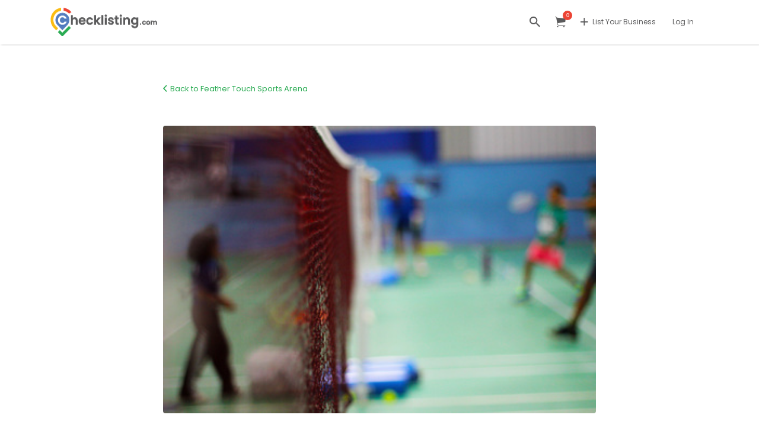

--- FILE ---
content_type: text/html; charset=UTF-8
request_url: https://www.checklisting.com/listing/feather-touch-sports-arena-bob-colony-jp-nagar-7th-phase-jp-nagar-bengaluru-karnataka-india-feather-touch-sports-arena/feather-touch-sports-arena-7/
body_size: 20841
content:
<!DOCTYPE html>
<html lang="en-US" prefix="og: https://ogp.me/ns#">
<head>
	<meta charset="UTF-8">
	<meta name="viewport" content="width=device-width, initial-scale=1">

	<link rel="profile" href="https://gmpg.org/xfn/11">
	<link rel="pingback" href="https://www.checklisting.com/xmlrpc.php">

	
<!-- Search Engine Optimization by Rank Math - https://rankmath.com/ -->
<title>Feather Touch Sports Arena - CHECKLISTING.COM</title>
<meta name="robots" content="follow, index, max-snippet:-1, max-video-preview:-1, max-image-preview:large"/>
<link rel="canonical" href="https://www.checklisting.com/?attachment_id=862" />
<meta property="og:locale" content="en_US" />
<meta property="og:type" content="article" />
<meta property="og:title" content="Feather Touch Sports Arena - CHECKLISTING.COM" />
<meta property="og:url" content="https://www.checklisting.com/?attachment_id=862" />
<meta property="og:site_name" content="CHECKLISTING.COM" />
<meta property="article:publisher" content="https://www.facebook.com/checklistingdotcom" />
<meta property="og:image" content="https://www.checklisting.com/wp-content/uploads/job-manager-uploads/gallery_images/2018/02/10.jpg" />
<meta property="og:image:secure_url" content="https://www.checklisting.com/wp-content/uploads/job-manager-uploads/gallery_images/2018/02/10.jpg" />
<meta property="og:image:width" content="400" />
<meta property="og:image:height" content="266" />
<meta property="og:image:alt" content="Feather Touch Sports Arena" />
<meta property="og:image:type" content="image/jpeg" />
<meta name="twitter:card" content="summary_large_image" />
<meta name="twitter:title" content="Feather Touch Sports Arena - CHECKLISTING.COM" />
<meta name="twitter:site" content="@check_listing" />
<meta name="twitter:creator" content="@check_listing" />
<meta name="twitter:image" content="https://www.checklisting.com/wp-content/uploads/job-manager-uploads/gallery_images/2018/02/10.jpg" />
<script type="application/ld+json" class="rank-math-schema">{"@context":"https://schema.org","@graph":[{"@type":"BreadcrumbList","@id":"https://www.checklisting.com/?attachment_id=862#breadcrumb","itemListElement":[{"@type":"ListItem","position":"1","item":{"@id":"https://www.checklisting.com","name":"Home"}},{"@type":"ListItem","position":"2","item":{"@id":"https://www.checklisting.com/listings/","name":"Listings"}},{"@type":"ListItem","position":"3","item":{"@id":"https://www.checklisting.com/?post_type=job_listing&amp;p=855","name":"Feather Touch Sports Arena"}},{"@type":"ListItem","position":"4","item":{"@id":"https://www.checklisting.com/?attachment_id=862","name":"Feather Touch Sports Arena"}}]}]}</script>
<!-- /Rank Math WordPress SEO plugin -->

<link rel='dns-prefetch' href='//maps.googleapis.com' />
<link rel='dns-prefetch' href='//www.google.com' />
<link rel='dns-prefetch' href='//fonts.googleapis.com' />
<link href='https://fonts.gstatic.com' crossorigin rel='preconnect' />
<link rel="alternate" type="application/rss+xml" title="CHECKLISTING.COM &raquo; Feed" href="https://www.checklisting.com/feed/" />
<link rel="alternate" type="application/rss+xml" title="CHECKLISTING.COM &raquo; Comments Feed" href="https://www.checklisting.com/comments/feed/" />
<link rel="alternate" type="application/rss+xml" title="CHECKLISTING.COM &raquo; Feather Touch Sports Arena Comments Feed" href="https://www.checklisting.com/?attachment_id=862/feed/" />
<link rel="alternate" title="oEmbed (JSON)" type="application/json+oembed" href="https://www.checklisting.com/wp-json/oembed/1.0/embed?url=https%3A%2F%2Fwww.checklisting.com%2F%3Fattachment_id%3D862" />
<link rel="alternate" title="oEmbed (XML)" type="text/xml+oembed" href="https://www.checklisting.com/wp-json/oembed/1.0/embed?url=https%3A%2F%2Fwww.checklisting.com%2F%3Fattachment_id%3D862&#038;format=xml" />
<style id='wp-img-auto-sizes-contain-inline-css' type='text/css'>
img:is([sizes=auto i],[sizes^="auto," i]){contain-intrinsic-size:3000px 1500px}
/*# sourceURL=wp-img-auto-sizes-contain-inline-css */
</style>
<link rel='stylesheet' id='wp-job-manager-reporting-css' href='https://www.checklisting.com/wp-content/plugins/wp-job-manager-reporting/css/style.css?ver=6.9' type='text/css' media='all' />
<link rel='stylesheet' id='remodal-css' href='https://www.checklisting.com/wp-content/plugins/wp-job-manager-reporting/lib/remodal/remodal.css?ver=6.9' type='text/css' media='all' />
<style id='wp-emoji-styles-inline-css' type='text/css'>

	img.wp-smiley, img.emoji {
		display: inline !important;
		border: none !important;
		box-shadow: none !important;
		height: 1em !important;
		width: 1em !important;
		margin: 0 0.07em !important;
		vertical-align: -0.1em !important;
		background: none !important;
		padding: 0 !important;
	}
/*# sourceURL=wp-emoji-styles-inline-css */
</style>
<link rel='stylesheet' id='wp-block-library-css' href='https://www.checklisting.com/wp-includes/css/dist/block-library/style.min.css?ver=6.9' type='text/css' media='all' />
<style id='classic-theme-styles-inline-css' type='text/css'>
/*! This file is auto-generated */
.wp-block-button__link{color:#fff;background-color:#32373c;border-radius:9999px;box-shadow:none;text-decoration:none;padding:calc(.667em + 2px) calc(1.333em + 2px);font-size:1.125em}.wp-block-file__button{background:#32373c;color:#fff;text-decoration:none}
/*# sourceURL=/wp-includes/css/classic-themes.min.css */
</style>
<style id='global-styles-inline-css' type='text/css'>
:root{--wp--preset--aspect-ratio--square: 1;--wp--preset--aspect-ratio--4-3: 4/3;--wp--preset--aspect-ratio--3-4: 3/4;--wp--preset--aspect-ratio--3-2: 3/2;--wp--preset--aspect-ratio--2-3: 2/3;--wp--preset--aspect-ratio--16-9: 16/9;--wp--preset--aspect-ratio--9-16: 9/16;--wp--preset--color--black: #000000;--wp--preset--color--cyan-bluish-gray: #abb8c3;--wp--preset--color--white: #ffffff;--wp--preset--color--pale-pink: #f78da7;--wp--preset--color--vivid-red: #cf2e2e;--wp--preset--color--luminous-vivid-orange: #ff6900;--wp--preset--color--luminous-vivid-amber: #fcb900;--wp--preset--color--light-green-cyan: #7bdcb5;--wp--preset--color--vivid-green-cyan: #00d084;--wp--preset--color--pale-cyan-blue: #8ed1fc;--wp--preset--color--vivid-cyan-blue: #0693e3;--wp--preset--color--vivid-purple: #9b51e0;--wp--preset--gradient--vivid-cyan-blue-to-vivid-purple: linear-gradient(135deg,rgb(6,147,227) 0%,rgb(155,81,224) 100%);--wp--preset--gradient--light-green-cyan-to-vivid-green-cyan: linear-gradient(135deg,rgb(122,220,180) 0%,rgb(0,208,130) 100%);--wp--preset--gradient--luminous-vivid-amber-to-luminous-vivid-orange: linear-gradient(135deg,rgb(252,185,0) 0%,rgb(255,105,0) 100%);--wp--preset--gradient--luminous-vivid-orange-to-vivid-red: linear-gradient(135deg,rgb(255,105,0) 0%,rgb(207,46,46) 100%);--wp--preset--gradient--very-light-gray-to-cyan-bluish-gray: linear-gradient(135deg,rgb(238,238,238) 0%,rgb(169,184,195) 100%);--wp--preset--gradient--cool-to-warm-spectrum: linear-gradient(135deg,rgb(74,234,220) 0%,rgb(151,120,209) 20%,rgb(207,42,186) 40%,rgb(238,44,130) 60%,rgb(251,105,98) 80%,rgb(254,248,76) 100%);--wp--preset--gradient--blush-light-purple: linear-gradient(135deg,rgb(255,206,236) 0%,rgb(152,150,240) 100%);--wp--preset--gradient--blush-bordeaux: linear-gradient(135deg,rgb(254,205,165) 0%,rgb(254,45,45) 50%,rgb(107,0,62) 100%);--wp--preset--gradient--luminous-dusk: linear-gradient(135deg,rgb(255,203,112) 0%,rgb(199,81,192) 50%,rgb(65,88,208) 100%);--wp--preset--gradient--pale-ocean: linear-gradient(135deg,rgb(255,245,203) 0%,rgb(182,227,212) 50%,rgb(51,167,181) 100%);--wp--preset--gradient--electric-grass: linear-gradient(135deg,rgb(202,248,128) 0%,rgb(113,206,126) 100%);--wp--preset--gradient--midnight: linear-gradient(135deg,rgb(2,3,129) 0%,rgb(40,116,252) 100%);--wp--preset--font-size--small: 13px;--wp--preset--font-size--medium: 20px;--wp--preset--font-size--large: 36px;--wp--preset--font-size--x-large: 42px;--wp--preset--spacing--20: 0.44rem;--wp--preset--spacing--30: 0.67rem;--wp--preset--spacing--40: 1rem;--wp--preset--spacing--50: 1.5rem;--wp--preset--spacing--60: 2.25rem;--wp--preset--spacing--70: 3.38rem;--wp--preset--spacing--80: 5.06rem;--wp--preset--shadow--natural: 6px 6px 9px rgba(0, 0, 0, 0.2);--wp--preset--shadow--deep: 12px 12px 50px rgba(0, 0, 0, 0.4);--wp--preset--shadow--sharp: 6px 6px 0px rgba(0, 0, 0, 0.2);--wp--preset--shadow--outlined: 6px 6px 0px -3px rgb(255, 255, 255), 6px 6px rgb(0, 0, 0);--wp--preset--shadow--crisp: 6px 6px 0px rgb(0, 0, 0);}:where(.is-layout-flex){gap: 0.5em;}:where(.is-layout-grid){gap: 0.5em;}body .is-layout-flex{display: flex;}.is-layout-flex{flex-wrap: wrap;align-items: center;}.is-layout-flex > :is(*, div){margin: 0;}body .is-layout-grid{display: grid;}.is-layout-grid > :is(*, div){margin: 0;}:where(.wp-block-columns.is-layout-flex){gap: 2em;}:where(.wp-block-columns.is-layout-grid){gap: 2em;}:where(.wp-block-post-template.is-layout-flex){gap: 1.25em;}:where(.wp-block-post-template.is-layout-grid){gap: 1.25em;}.has-black-color{color: var(--wp--preset--color--black) !important;}.has-cyan-bluish-gray-color{color: var(--wp--preset--color--cyan-bluish-gray) !important;}.has-white-color{color: var(--wp--preset--color--white) !important;}.has-pale-pink-color{color: var(--wp--preset--color--pale-pink) !important;}.has-vivid-red-color{color: var(--wp--preset--color--vivid-red) !important;}.has-luminous-vivid-orange-color{color: var(--wp--preset--color--luminous-vivid-orange) !important;}.has-luminous-vivid-amber-color{color: var(--wp--preset--color--luminous-vivid-amber) !important;}.has-light-green-cyan-color{color: var(--wp--preset--color--light-green-cyan) !important;}.has-vivid-green-cyan-color{color: var(--wp--preset--color--vivid-green-cyan) !important;}.has-pale-cyan-blue-color{color: var(--wp--preset--color--pale-cyan-blue) !important;}.has-vivid-cyan-blue-color{color: var(--wp--preset--color--vivid-cyan-blue) !important;}.has-vivid-purple-color{color: var(--wp--preset--color--vivid-purple) !important;}.has-black-background-color{background-color: var(--wp--preset--color--black) !important;}.has-cyan-bluish-gray-background-color{background-color: var(--wp--preset--color--cyan-bluish-gray) !important;}.has-white-background-color{background-color: var(--wp--preset--color--white) !important;}.has-pale-pink-background-color{background-color: var(--wp--preset--color--pale-pink) !important;}.has-vivid-red-background-color{background-color: var(--wp--preset--color--vivid-red) !important;}.has-luminous-vivid-orange-background-color{background-color: var(--wp--preset--color--luminous-vivid-orange) !important;}.has-luminous-vivid-amber-background-color{background-color: var(--wp--preset--color--luminous-vivid-amber) !important;}.has-light-green-cyan-background-color{background-color: var(--wp--preset--color--light-green-cyan) !important;}.has-vivid-green-cyan-background-color{background-color: var(--wp--preset--color--vivid-green-cyan) !important;}.has-pale-cyan-blue-background-color{background-color: var(--wp--preset--color--pale-cyan-blue) !important;}.has-vivid-cyan-blue-background-color{background-color: var(--wp--preset--color--vivid-cyan-blue) !important;}.has-vivid-purple-background-color{background-color: var(--wp--preset--color--vivid-purple) !important;}.has-black-border-color{border-color: var(--wp--preset--color--black) !important;}.has-cyan-bluish-gray-border-color{border-color: var(--wp--preset--color--cyan-bluish-gray) !important;}.has-white-border-color{border-color: var(--wp--preset--color--white) !important;}.has-pale-pink-border-color{border-color: var(--wp--preset--color--pale-pink) !important;}.has-vivid-red-border-color{border-color: var(--wp--preset--color--vivid-red) !important;}.has-luminous-vivid-orange-border-color{border-color: var(--wp--preset--color--luminous-vivid-orange) !important;}.has-luminous-vivid-amber-border-color{border-color: var(--wp--preset--color--luminous-vivid-amber) !important;}.has-light-green-cyan-border-color{border-color: var(--wp--preset--color--light-green-cyan) !important;}.has-vivid-green-cyan-border-color{border-color: var(--wp--preset--color--vivid-green-cyan) !important;}.has-pale-cyan-blue-border-color{border-color: var(--wp--preset--color--pale-cyan-blue) !important;}.has-vivid-cyan-blue-border-color{border-color: var(--wp--preset--color--vivid-cyan-blue) !important;}.has-vivid-purple-border-color{border-color: var(--wp--preset--color--vivid-purple) !important;}.has-vivid-cyan-blue-to-vivid-purple-gradient-background{background: var(--wp--preset--gradient--vivid-cyan-blue-to-vivid-purple) !important;}.has-light-green-cyan-to-vivid-green-cyan-gradient-background{background: var(--wp--preset--gradient--light-green-cyan-to-vivid-green-cyan) !important;}.has-luminous-vivid-amber-to-luminous-vivid-orange-gradient-background{background: var(--wp--preset--gradient--luminous-vivid-amber-to-luminous-vivid-orange) !important;}.has-luminous-vivid-orange-to-vivid-red-gradient-background{background: var(--wp--preset--gradient--luminous-vivid-orange-to-vivid-red) !important;}.has-very-light-gray-to-cyan-bluish-gray-gradient-background{background: var(--wp--preset--gradient--very-light-gray-to-cyan-bluish-gray) !important;}.has-cool-to-warm-spectrum-gradient-background{background: var(--wp--preset--gradient--cool-to-warm-spectrum) !important;}.has-blush-light-purple-gradient-background{background: var(--wp--preset--gradient--blush-light-purple) !important;}.has-blush-bordeaux-gradient-background{background: var(--wp--preset--gradient--blush-bordeaux) !important;}.has-luminous-dusk-gradient-background{background: var(--wp--preset--gradient--luminous-dusk) !important;}.has-pale-ocean-gradient-background{background: var(--wp--preset--gradient--pale-ocean) !important;}.has-electric-grass-gradient-background{background: var(--wp--preset--gradient--electric-grass) !important;}.has-midnight-gradient-background{background: var(--wp--preset--gradient--midnight) !important;}.has-small-font-size{font-size: var(--wp--preset--font-size--small) !important;}.has-medium-font-size{font-size: var(--wp--preset--font-size--medium) !important;}.has-large-font-size{font-size: var(--wp--preset--font-size--large) !important;}.has-x-large-font-size{font-size: var(--wp--preset--font-size--x-large) !important;}
:where(.wp-block-post-template.is-layout-flex){gap: 1.25em;}:where(.wp-block-post-template.is-layout-grid){gap: 1.25em;}
:where(.wp-block-term-template.is-layout-flex){gap: 1.25em;}:where(.wp-block-term-template.is-layout-grid){gap: 1.25em;}
:where(.wp-block-columns.is-layout-flex){gap: 2em;}:where(.wp-block-columns.is-layout-grid){gap: 2em;}
:root :where(.wp-block-pullquote){font-size: 1.5em;line-height: 1.6;}
/*# sourceURL=global-styles-inline-css */
</style>
<link rel='stylesheet' id='mpwc-pro-public-css' href='https://www.checklisting.com/wp-content/plugins/modalify/assets/css/mpwc-pro-public.css?ver=1.1.4' type='text/css' media='all' />
<link rel='stylesheet' id='mcustomscroll-css-css' href='https://www.checklisting.com/wp-content/plugins/modalify/includes/cookies/css/mCustomScrollbar.min.css?ver=6.9' type='text/css' media='all' />
<link rel='stylesheet' id='cookie-bar-css-css' href='https://www.checklisting.com/wp-content/plugins/modalify/includes/cookies/css/cookie-bar.css?ver=6.9' type='text/css' media='all' />
<link rel='stylesheet' id='xt-woo-quick-view-lightslider-css' href='https://www.checklisting.com/wp-content/plugins/woo-quickcart/public/assets/vendors/lightslider/css/lightslider.css?ver=1.0.2' type='text/css' media='all' />
<link rel='stylesheet' id='xt-wooqvicons-css' href='https://www.checklisting.com/wp-content/plugins/woo-quickcart/public/assets/css/wooqvicons.min.css?ver=1.0.2' type='text/css' media='all' />
<link rel='stylesheet' id='xt-woo-quick-view-css' href='https://www.checklisting.com/wp-content/plugins/woo-quickcart/public/assets/css/frontend.min.css?ver=1747458712' type='text/css' media='all' />
<link rel='stylesheet' id='woocommerce-layout-css' href='https://www.checklisting.com/wp-content/plugins/woocommerce/assets/css/woocommerce-layout.css?ver=10.4.3' type='text/css' media='all' />
<link rel='stylesheet' id='woocommerce-smallscreen-css' href='https://www.checklisting.com/wp-content/plugins/woocommerce/assets/css/woocommerce-smallscreen.css?ver=10.4.3' type='text/css' media='only screen and (max-width: 768px)' />
<style id='woocommerce-inline-inline-css' type='text/css'>
.woocommerce form .form-row .required { visibility: visible; }
/*# sourceURL=woocommerce-inline-inline-css */
</style>
<link rel='stylesheet' id='afj-auto-location-css' href='https://www.checklisting.com/wp-content/plugins/wp-job-manager-auto-location/public/css/afj-auto-location-public.css?ver=1.0.2' type='text/css' media='all' />
<link rel='stylesheet' id='afj_user_locator_style-css' href='https://www.checklisting.com/wp-content/plugins/wp-job-manager-user-locator/assets/css/afj-user-locator.css?ver=6.9' type='text/css' media='all' />
<link rel='stylesheet' id='select2-css' href='https://www.checklisting.com/wp-content/plugins/woocommerce/assets/css/select2.css?ver=10.4.3' type='text/css' media='all' />
<link rel='stylesheet' id='elementify-style-css' href='https://www.checklisting.com/wp-content/plugins/elementify/build/custom-styles.css?ver=6.9' type='text/css' media='all' />
<link rel='stylesheet' id='if-menu-site-css-css' href='https://www.checklisting.com/wp-content/plugins/if-menu/assets/if-menu-site.css?ver=6.9' type='text/css' media='all' />
<link rel='stylesheet' id='astoundify-favorites-css' href='https://www.checklisting.com/wp-content/plugins/wp-favorites/resources/assets/css/favorites.min.css?ver=1.3.5' type='text/css' media='all' />
<link rel='stylesheet' id='listify-fonts-css' href='//fonts.googleapis.com/css?family=Poppins%3Aregular%2C700&#038;ver=3.2.8#038;subset=latin' type='text/css' media='all' />
<link rel='stylesheet' id='listify-css' href='https://www.checklisting.com/wp-content/themes/listify/css/style.min.css?ver=3.2.8' type='text/css' media='all' />
<style id='listify-inline-css' type='text/css'>
.as-seen-on{background-color:;}html,.listify-lite-skin .mfp-inline-holder .mfp-content .popup{background-color:#ffffff;}.listify-lite-skin .content-box.content-box-wrapper .content-box-inner{background-color:#ffffff;}.nav-menu.tertiary li.is-active a:before,.nav-menu.tertiary li.current-menu-item a:before{border-bottom-color:#ffffff;}.site-branding .site-title,.site-branding .site-description,.site-header-minimal .site-title,.site-header-minimal .site-description{display:none;}input,textarea,input[type=checkbox],input[type=radio],.site select,.facetwp-facet .facetwp-checkbox:before,.filter_by_tag a:before,.search-choice-close,.widget_layered_nav li a:before,.site-main .content-box select,.site-main .widget select,.site-main .job_listings select,.mfp-content select,body .chosen-container-single .chosen-single,body .chosen-container-multi .chosen-choices li.search-field input[type=text],.select2.select2-container .select2-choice,.select2.select2-container--default .select2-selection--single,.select2.select2-container--default .select2-selection--multiple,.select2-container.select2-container--default .select2-search--dropdown .select2-search__field,.select2-container .select2-dropdown,.facetwp-facet.facetwp-type-fselect .fs-label-wrap,body .chosen-container .chosen-drop,body .chosen-container-single .chosen-search input[type=text],body .chosen-container-single .chosen-search input[type=text]:focus, 
					.listify-lite-skin.tax-job_listing_category.borders-overwrite .select2.select2-container--default .select2-selection--single,
					.listify-lite-skin.borders-overwrite .job-manager-filter-wrapper .job-manager-filter{color:#5b5b5c;border-color:#e5e5e5;background-color:#ffffff;}.listify-lite-skin.borders-overwrite .content-box-wrapper .woocommerce form .input-text,
					.listify-lite-skin.borders-overwrite .job-manager-form .input-text,
					.listify-lite-skin.borders-overwrite .wp-block-search.wp-block-search__button-outside .wp-block-search__input,
					.listify-lite-skin.borders-overwrite .comment-respond .comment-form p textarea#comment,
					.listify-lite-skin.borders-overwrite .comment-respond .comment-form p.comment-form-comment input,
					.listify-lite-skin.borders-overwrite .comment-respond .comment-form p.comment-form-author input,
					.listify-lite-skin.borders-overwrite .comment-respond .comment-form p.comment-form-email input,
					.listify-lite-skin.borders-overwrite .comment-respond .comment-form p.comment-form-url input,
					.listify-lite-skin.borders-overwrite .page .fieldset-type-term-select .select2-selection,
					.listify-lite-skin.borders-overwrite .page .woocommerce .select2-selection ,
					.listify-lite-skin.borders-overwrite .page .fieldset-type-term-multiselect .select2-selection,
					.listify-lite-skin.borders-overwrite #wp-job_description-editor-container,
					.listify-lite-skin.borders-overwrite .search_jobs input,
					.listify-lite-skin.borders-overwrite .homepage-cover .job_search_form .search_jobs>div.search_keywords input,
					.listify-lite-skin.borders-overwrite .homepage-cover .job_search_form .search_jobs>div.search_location input,
					.listify-lite-skin.borders-overwrite .job-manager-filter-wrapper .job-manager-filter,
					.listify-lite-skin.borders-overwrite .job_filters--boxless .select2-selection--single,
					.listify-lite-skin.borders-overwrite .fieldset-type-term-select .select2-selection, 
					.listify-lite-skin.borders-overwrite .fieldset-type-term-multiselect .select2-selection.select2-selection--multiple,
					.listify-lite-skin.borders-overwrite article.content-box-wrapper.no-results .search-form input,
					.listify-lite-skin.borders-overwrite .homepage-cover .job_search_form .select2.select2-container--default .select2-selection--single,
					.listify-lite-skin.borders-overwrite .select2.select2-container--default .select2-selection--single .select2-selection__rendered,.listify-lite-skin.borders-overwrite .search_jobs input,
					.listify-lite-skin.borders-overwrite .job-manager-form .input-text,
					.listify-lite-skin.borders-overwrite .page .fieldset-type-term-select .select2-selection,
					.listify-lite-skin.borders-overwrite .page .fieldset-type-term-multiselect .select2-selection,
					.listify-lite-skin.borders-overwrite .page .job-manager-form .fieldset-type-business-hours,
					.listify-lite-skin.borders-overwrite #wp-job_description-editor-container,
					.listify-lite-skin.borders-overwrite .page .woocommerce .select2-selection{border-color:#e5e5e5;color:#5b5b5c;}.wp-editor-container,.mce-tinymce.mce-container{border-color:#e5e5e5;}input[type=checkbox]:checked:before,.facetwp-facet .facetwp-checkbox.checked:after,.facetwp-facet .facetwp-link.checked,.facetwp-facet.facetwp-type-fselect .fs-option{color:#5b5b5c;}.facetwp-facet.facetwp-type-fselect .fs-arrow{border-top-color:#5b5b5c;}input:focus,textarea:focus,.select2.select2-container--default .select2-selection--single .select2-selection__rendered,.listify-lite-skin .homepage-cover .job_search_form .search_keywords input#search_keywords:focus,.listify-lite-skin .homepage-cover .job_search_form .search_location input#search_location:focus,.select2.select2-container--default .select2-selection--single .select2-selection__rendered:focus{background-color:#ffffff;}.wc-social-login-divider span:after,.wc-social-login-divider span:before{background-color:#e5e5e5;}.listing-cover,.entry-cover,.homepage-cover.page-cover,.list-cover{background-color:#f5f5f5;}body,.listify_widget_panel_listing_tags .tag,.entry-cover.no-image,.entry-cover.no-image a,.listing-cover.no-image,.listing-cover.no-image a:not(.button),.content-pagination .page-numbers,.facetwp-pager .facetwp-page,.js-toggle-area-trigger,.job-dashboard-actions a,.job-manager-bookmark-actions a,body.fixed-map .site-footer,body.fixed-map .site-footer a,.homepage-cover .job_search_form .select:after,.tabbed-listings-tabs a,.archive-job_listing-toggle,.job-manager-form fieldset.fieldset-job_hours,.filter_by_tag a,a.upload-images,a.upload-images span,.woocommerce-tabs .tabs a,.cluster-overlay a,.map-marker-info,.map-marker-info a,.archive-job_listing-layout.button.active,.entry-title--grid a,.entry-read-more,.listing-by-term-title a,.map-widget-sections a,.select2-default,.select2-container .select2-choice,.select2-container-multi .select2-choices .select2-search-choice,.no-image .listing-stars--single .listing-star,.pm-column a,.astoundify-favorites-tab,.listify-lite-skin .button.button-small,.listify-lite-skin .woocommerce .payment_box p,
					.listify-lite-skin.job-manager-archive .site-title a,
					.listify-lite-skin.job-manager-archive .nav-menu.primary .menu li a,
					.listify-lite-skin.job-manager-archive .nav-menu.primary li:before,
					.listify-lite-skin.job-manager-archive .nav-menu.primary li:after,
					.listify-lite-skin.job-manager-archive .nav-menu.primary a:before,
					.listify-lite-skin.job-manager-archive .nav-menu.primary a:after ,
					.listify-lite-skin.tax-job_listing_category .site-title a,
					.listify-lite-skin.tax-job_listing_category .nav-menu.primary .menu li a,
					.listify-lite-skin.tax-job_listing_category .nav-menu.primary li:before,
					.listify-lite-skin.tax-job_listing_category .nav-menu.primary li:after,
					.listify-lite-skin.tax-job_listing_category .nav-menu.primary a:before,
					.listify-lite-skin.tax-job_listing_category .nav-menu.primary a:after,
					.listify-lite-skin .bg-scrolling .primary-header-inner .secondary.nav-menu li a,
					.listify-lite-skin .bg-scrolling .primary-header-inner .secondary.nav-menu li:before, 
					.listify-lite-skin .bg-scrolling .nav-menu-container li a,.listify-lite-skin .content-box-wrapper .woocommerce form .input-text:focus,
					.listify-lite-skin .bg-scrolling .nav-menu-container a:before,
					.listify-lite-skin .bg-scrolling .nav-menu-container li:before,
					.listify-lite-skin .bg-scrolling .nav-menu-container li:after,
					.listify-lite-skin .bg-scrolling h2 a,.listify-lite-skin #listify_call_to_action-1.call-to-action,.listify-lite-skin .cta-title,.listify-lite-skin #listify_call_to_action-1 .cta-description p,.listify-lite-skin #listify_call_to_action-1 .cta-subtext,.listify-lite-skin .callout-feature-content a.button,.luminex .main-heading-content p,.luminex .job_listing-directions,.luminex .listing-email,.luminex .job_listing-phone,.luminex .job_listing-location,.luminex .title_stars_content .listing-stars,.luminex .sidebar_recent_posts .recent_post_para_text p,.luminex .category_warp .category_content a,.luminex .entry-meta a,.luminex .listify_widget_panel_wcpl_pricing_table .home-widget-description,.luminex .job-packages .job-package-price .amount_text{color:#5b5b5c;}.no-image .astoundify-favorites-icon svg{fill:#5b5b5c;}.comment-meta a,.commentlist a.comment-ago,div:not(.no-image) .star-rating:before,div:not(.no-image) .stars span a:before,.job_listing-author-descriptor,.entry-meta,.entry-meta a,.home-widget-description,.listings-by-term-content .job_listing-rating-count,.listings-by-term-more a,.search-form .search-submit:before,.mfp-content .mfp-close:before,div:not(.job-package-price) .woocommerce .amount,.woocommerce .quantity,.showing_jobs,.account-sign-in,.archive-job_listing-layout.button{color:#7e7e7f;}.social-profiles a,.listing-gallery-nav .slick-dots li button:before{background-color:#7e7e7f;}.listify-lite-skin .explore-button:hover,
					.listify-lite-skin .update_results:hover,
					.listify-lite-skin .update_results_override:hover,
					.listify-lite-skin .entry-footer .button-small:hover,
					.listify-lite-skin .button:hover,
					.listify-lite-skin .submit:hover,
					.listify-lite-skin .listify_widget_feature_callout .callout-feature-content .button{box-shadow:6px 6px 0 0 #5b5b5c;}a,.single-job_listing .widget a:not(.button),.listify_widget_panel_listing_content a,.luminex .luminex_breadcrum a,.category_warp .category_content a:hover,.luminex .favorites-filter .favorite-filter-btn.active,.luminex .favorites-filter .favorite-filter-btn:hover,.luminex .astoundify-favorite-actions a:hover{color:#2aab53;}a:active,a:hover,.primary-header .current-account-toggle .sub-menu a{color:#11923a;}.search-overlay,.primary-header,.callout-feature-content a.button{background-color:#ffffff;}.primary.nav-menu .current-cart .current-cart-count{border-color:#ffffff;}.primary-header{box-shadow:2px 0 3px rgba(0, 0, 0, 0.3);}.nav-menu a,.nav-menu li:before,.nav-menu li:after,.nav-menu a:before,.nav-menu a:after{color:#ffffff;}.nav-menu ul a,.nav-menu.primary ul ul a,.nav-menu.primary ul ul li:before,.nav-menu.primary ul ul li:after{color:#5b5b5c;}.main-navigation{background-color:#ffffff;}.navigation-bar-toggle,.search-overlay-toggle{color:#5b5b5c;}.tertiary-navigation{background-color:#ffffff;}.tertiary-navigation .navigation-bar-toggle{color:#5b5b5c;}.listify_widget_panel_listing_tags .tag.active:before,.job-package-includes li:before,.woocommerce-tabs .tabs .active a,body:not(.facetwp) .locate-me:before,.woocommerce .quantity input[type="button"],.astoundify-favorites-tab--active,.astoundify-favorites-tab--active:focus,.astoundify-favorites-tab--active:hover,.listify-lite-skin .content-area .content-box-inner h3:before,.listify-lite-skin .widget_block  a:hover,.listify-lite-skin .job-manager-form small,.listify-lite-skin thead,.listify-lite-skin #job-manager-job-dashboard .job-manager-jobs .job-dashboard-actions a,.listify-lite-skin .woocommerce legend,.listify-lite-skin .woocommerce-breadcrumb,.listify-lite-skin .woocommerce-MyAccount-content h3 ,.listify-lite-skin .woocommerce form  .required,.listify-lite-skin .listify_widget_panel_wcpl_pricing_table .job-package-price,.listify-lite-skin .listify_widget_taxonomy_image_grid h2.home-widget-title span,.listify-lite-skin .listify_widget_recent_listings h2.home-widget-title span,
					.listify-lite-skin .listify_widget_features h2.home-widget-title span,
					.listify-lite-skin .listify_widget_recent_posts h2.home-widget-title span,.luminex .hero_content h2 span,.luminex .about-more-section .accordian_top_title h1,.luminex .main-heading-content .home-widget-title,.luminex ul.how-it-work-list li.list-item::before,.luminex .listify_widget_recent_posts .home-widget-section-title h2,.luminex .recently-viewed-jobs .sub_title h4,.luminex .popular-listing-section .popular_listing_content h4,.luminex .listify_widget_tabbed_listings .home-widget-description,.luminex .listify_widget_taxonomy_image_grid .home-widget-description,.luminex .luminex_breadcrum,.luminex.page-template-template-widgetized .page-cover p,.luminex .job-packages .job-package-tag__text,.luminex .nav-menu .menu li:hover a,.luminex .job_listing_main_content .listing-pricing h5,.luminex .listify_widget_tabbed_listings .content-box .listing-pricing h5,.luminex .recently-viewed-jobs .content-box .listing-pricing h5,.luminex .woocommerce-pagination li:hover a,.luminex .woocommerce-pagination li:hover span,.luminex .job-manager-pagination li:hover a,.luminex .job-manager-pagination li:hover span,.luminex #listify-login-popup h2,.luminex  .luminex_login_form h2,.luminex.woocommerce-account .content-box-inner .woocommerce h2,.luminex .popup .content-box-wrapper .content-box-inner .woocommerce h2{color:#ec4334;}input[type="button"].facetwp-reset:hover,input[type="button"].facetwp-reset:focus,.tabbed-listings-tabs a:hover,.tabbed-listings-tabs a.active,.archive-job_listing-toggle.active,body:not(.facetwp) .locate-me:hover:before,.listify-lite-skin .entry-meta .entry-author a,.listify-lite-skin  .showing_jobs .rss_link,
					.listify-lite-skin .entry-meta .entry-comments:before,
					.listify-lite-skin .entry-meta .entry-comments a,
					.listify-lite-skin .entry-meta .entry-date,
					.listify-lite-skin .comment-stars,
					.listify-lite-skin .comment-content .author b{color:#c92011;}input[type="button"],input[type="reset"],input[type="submit"],.button,.facetwp-type-slider .noUi-connect,.ui-slider .ui-slider-range,.listing-owner,.comment-rating,.job_listing-rating-average,.map-marker.active:after,.cluster,.widget_calendar tbody a,.load_more_jobs,.listify-badge,.listing-featured-badge,.job_listing-recently_viewed_badge.active h4,button.update_results,button.update_results_override,.select2-container.select2-container--default .select2-results__option--highlighted[aria-selected],.astoundify-favorites-submit-field button,.listify-lite-skin .fieldset-type-term-multiselect .select2-selection li.select2-selection__choice,.listify-lite-skin .main-navigation,.listify-lite-skin .explore-button,
					.listify-lite-skin .wp-block-search__button,.listify-lite-skin .tertiary-navigation,.listify-lite-skin .widget-area--listing-sidebar ul.social-profiles li a,.listify-lite-skin div.mce-toolbar-grp,.listify-lite-skin .ui-slider, .listify-lite-skin .ui-slider-range,.listify-lite-skin .search-radius-slider .noUi-target, .listify-lite-skin .payment_methods li,.listify-lite-skin .mce-content-body,.listify-lite-skin div.mce-toolbar-grp,.luminex .tabbed-listings-tabs a.active:before,.luminex .listify_widget_recent_posts .blog-archive .entry-footer a,.luminex .job-packages li.job-package:hover .job-package-purchase a,.luminex .comment_main_content a.comment-reply-link,.luminex .comment_main_content a.comment-edit-link{background-color:#ec4334;}input[type="button"]:hover,input[type="button"]:focus,input[type="reset"]:hover,input[type="reset"]:focus,input[type="submit"]:hover,input[type="submit"]:focus,.button:hover,.button:focus,::selection,button.update_results:hover,button.update_results.refreshing,button.update_results_override:hover,button.update_results_override.refreshing,.load_more_jobs:hover,.astoundify-favorites-submit-field button:hover,.listify-lite-skin .main-navigation,.listify-lite-skin .fieldset-type-term-multiselect .select2-selection li.select2-selection__choice,.listify-lite-skin .tertiary-navigation,.listify-lite-skin .widget-area--listing-sidebar ul.social-profiles li a{background-color:#e73e2f;}::-moz-selection{background-color:#e73e2f;}.tabbed-listings-tabs a:hover,.tabbed-listings-tabs a.active,.archive-job_listing-toggle.active,li.job-package:hover,.job_listing_packages ul.job_packages li:not(.package-section):hover,.facetwp-type-slider .noUi-horizontal .noUi-handle,.facetwp-type-slider .noUi-horizontal .noUi-origin,.ui-slider .ui-slider-handle,.search-radius-slider .noUi-handle,.search-radius-slider .noUi-origin,.woocommerce-message,.job-manager-message,.woocommerce-info,.listify-lite-skin.borders-overwrite table.shop_table.shop_table_responsive.cart.woocommerce-cart-form__contents,
					.listify-lite-skin.borders-overwrite .cart_totals table,
					.listify-lite-skin.borders-overwrite table.woocommerce-table--order-details,
					.listify-lite-skin.borders-overwrite .woocommerce table.woocommerce-checkout-review-order-table,
					.listify-lite-skin.borders-overwrite .listify_widget_panel_wcpl_pricing_table .job-package-title,
					.listify-lite-skin.borders-overwrite .listify_widget_panel_wcpl_pricing_table .job-package-includes,
					.listify-lite-skin.borders-overwrite blockquote,
					.listify-lite-skin.borders-overwrite .fieldset-logged_in .account-sign-in,
					.listify-lite-skin.borders-overwrite .listify_widget_panel_wcpl_pricing_table .job-package-includes,
					.listify-lite-skin.borders-overwrite .fieldset-logged_in .account-sign-in,
					.listify-lite-skin.borders-overwrite .job-package-title,.listify-lite-skin .job-package-includes,
					.listify-lite-skin.borders-overwrite .fieldset-logged_in .account-sign-in{border-color:#ec4334;}.listing-featured--outline .job_listing-entry-header:before{box-shadow:inset 0 0 0 3px #ec4334;}.listify-lite-skin.borders-overwrite .listify_widget_features .col-md-4:nth-child(3n-2) .home-feature,
					.listify-lite-skin.borders-overwrite .listing-card:nth-child(3n-2) .content-box,
					.listify-lite-skin.borders-overwrite .col-md-4:nth-child(3n-2) .format-standard,
					.listify-lite-skin.borders-overwrite .widget.widget_block:nth-child(3n-2),
					.listify-lite-skin.borders-overwrite .related.products .product .has-post-thumbnail:nth-child(3n-2) .product__inner,
					.listify-lite-skin.borders-overwrite .content-shop-wrapper .product.has-post-thumbnail:nth-child(3n-2) .product__inner,
					.listify-lite-skin.borders-overwrite .image-grid-item:nth-child(3n-2) .image-grid-cover,
					.listify-lite-skin.borders-overwrite  .widget-area--listing-sidebar .widget-job_listing:nth-child(3n-2),
					.listify-lite-skin.borders-overwrite #secondary .widget:nth-child(3n-2){box-shadow:6px 6px 0 0;}.listify-lite-skin .listify_widget_features .col-md-4:nth-child(3n-1) .home-feature,.listify-lite-skin .listing-card:nth-child(3n-1) .content-box,.listify-lite-skin .col-md-4:nth-child(3n-1) .format-standard,.listify-lite-skin .widget.widget_block:nth-child(3n-1),.listify-lite-skin .related.products .product.has-post-thumbnail:nth-child(3n-1) .product__inner ,.listify-lite-skin .content-shop-wrapper .product.has-post-thumbnail:nth-child(3n-1) .product__inner,.listify-lite-skin .image-grid-item:nth-child(3n-1) .image-grid-cover,.listify-lite-skin  .widget-area--listing-sidebar .widget-job_listing:nth-child(3n-1),.listify-lite-skin .homepage-hero-style-image .listify_widget_features .home-feature,.listify-lite-skin #secondary .widget:nth-child(3n-1){box-shadow:6px 6px 0 0;}.listify-lite-skin .woocommerce-order-overview li strong,.listify-lite-skin .woocommerce-order-overview li strong bdi,
					.listify-lite-skin .woocommerce strong,.listify-lite-skin .woocommerce-order-overview li strong bdi span,.listify-lite-skin .comment-meta a i,.listify-lite-skin .comment-meta a,.listify-lite-skin .widget-title__job_listing,.listify-lite-skin .comment-meta a i,
				.listify-lite-skin .comment-meta a,.listify-lite-skin .widget-title__job_listing{color:;}.listify-lite-skin.borders-overwrite #listify_call_to_action-1 .call-to-action{background-color:;}.listify-lite-skin .listify_widget_features .col-md-4:nth-child(3n) .home-feature,.listify-lite-skin .listing-card:nth-child(3n) .content-box,.listify-lite-skin .col-md-4:nth-child(3n) .format-standard,.listify-lite-skin .widget.widget_block:nth-child(3n),.listify-lite-skin .related.products .product.has-post-thumbnail:nth-child(3n) .product__inner ,.listify-lite-skin .content-shop-wrapper .product.has-post-thumbnail:nth-child(3n) .product__inner,.listify-lite-skin .image-grid-item:nth-child(3n) .image-grid-cover,.listify-lite-skin  .widget-area--listing-sidebar .widget-job_listing:nth-child(3n),.listify-lite-skin #secondary .widget:nth-child(3n){box-shadow:6px 6px 0 0;}.widget_layered_nav li.chosen a:after,.widget_layered_nav li.chosen a,.upload-images:hover .upload-area,.job_listing_packages ul.job_packages li label,.upload-images:hover,.search-choice-close:after,.filter_by_tag a.active:after,.woocommerce-tabs .tabs .active a{color:#547dbf;}.button-secondary,input[type="button"].facetwp-reset,.type-product .onsale,.type-product .price ins,.job-package-tag,body.luminex .feature-callout:before,.luminex .acc-main-content .acc-head::before,.luminex .acc-main-content .acc-head::after,.luminex .nav-menu.primary a.explore-button{background-color:#547dbf;}.button-secondary:hover,.button-secondary:focus,input[type="button"].facetwp-reset:hover,input[type="button"].facetwp-reset:focus{background-color:#4f78ba;}.upload-images:hover{border-color:#547dbf;}.site-footer-widgets{color:#ffffff;background-color:#242424;}.footer-widget,.footer-widget a,.footer-widget a:hover,.site-social a:hover{color:#ffffff;}.site-footer,.site-social a{color:#bab8b8;}.site-footer{background-color:#242424;}.claimed-ribbon span:before{color:#547dbf;}.content-box,.content-shop-wrapper .archive-job_listing-filters-wrapper.top.type-product,.home-feature,.job-package,.job_filters,.listify_widget_search_listings.home-widget .archive-job_listing-filters-wrapper.top.job_search_form,.listify_widget_search_listings.home-widget .job_search_form,.listing-by-term-inner,.single-job_listing-description,.tabbed-listings-tabs a,.tabbed-listings-tabs a.archive-job_listing-filters-wrapper.top,.type-product .thumbnails a,.type-product .thumbnails a.archive-job_listing-filters-wrapper.top,.widget,.woocommerce div.product div.archive-job_listing-filters-wrapper.top.summary,.woocommerce div.product div.summary,.woocommerce-main-image,.woocommerce-page div.product div.archive-job_listing-filters-wrapper.top.summary,.woocommerce-page div.product div.summary, .woocommerce-tabs,.archive-job_listing-layout,.nav-menu .children.category-list .category-count,.nav-menu .sub-menu.category-list .category-count,ul.nav-menu .children.category-list .category-count,ul.nav-menu .sub-menu.category-list .category-count,.facetwp-pager .facetwp-page,.job-manager-pagination li a,.job-manager-pagination li span,.js-toggle-area-trigger,.site .facetwp-sort select,a.page-numbers, span.page-numbers,.archive-job_listing-toggle-inner{background-color:#ffffff;box-shadow:inset 0 0 0 1px #e5e5e5, rgba(0, 0, 0, 0.15) 0 0 10px 0;border:0;}.comment-reply-title,.entry-content .rcp_form .rcp_subscription_fieldset .rcp_subscription_message,.entry-content .rcp_header,.entry-content h2,.entry-content h3,.entry-content h4,.job-manager-form h2,.job_listing_packages ul.job_packages .package-section,.listify_widget_panel_listing_content h2,.listify_widget_panel_listing_content h3,.listify_widget_panel_listing_content h4,.listing-by-term-title,.widget-title,.woocommerce-account .woocommerce legend,.woocommerce-tabs .tabs a,.account-sign-in,.job-manager-form fieldset.fieldset-job_hours,.ninja-forms-required-items,.showing_jobs,.woocommerce-tabs .woocommerce-noreviews,.payment_methods li .payment_box,button.more-filters__toggle,button.more-filters__toggle:hover{border-color:#f4f4f4;}.ui-slider,.ui-slider-range,.search-radius-slider .noUi-target,.payment_methods li{background-color:#f4f4f4;}.listify-lite-skin.borders-overwrite .button.button-small,
					.listify-lite-skin.borders-overwrite .listify_widget_panel_listing_social_profiles,
					.listify-lite-skin.borders-overwrite article.content-box-wrapper.no-results ,
					.listify-lite-skin.borders-overwrite .page .job-manager-form .fieldset-type-business-hours,
					.listify-lite-skin.borders-overwrite .widget.widget_block,
					.listify-lite-skin.borders-overwrite .home-widget .format-standard .content-box-inner,
					.listify-lite-skin.borders-overwrite .comment-sorting-filter,
					.listify-lite-skin.elementor-template-full-width.borders-overwrite .elementor-section .home-features-wrapper .home-feature,
					.listify-lite-skin.borders-overwrite .job_filters,
					.listify-lite-skin.borders-overwrite .job_listings .content-box,
					.listify-lite-skin.borders-overwrite .homepage-hero-style-image .listify_widget_features .home-feature,
					.listify-lite-skin.borders-overwrite .listify_widget_panel_listing_gallery,
					.listify-lite-skin.borders-overwrite blockquote,
					.listify-lite-skin.borders-overwrite div.mce-toolbar-grp,
					.listify-lite-skin.borders-overwrite .homepage-hero-style-image .listify_widget_features .home-feature,
					.listify-lite-skin.borders-overwrite .product-type-simple .summary.entry-summary,
					.listify-lite-skin.borders-overwrite .listify_widget_panel_listing_gallery,
					.listify-lite-skin.borders-overwrite #secondary .widget{border-color:#e5e5e5;}.listing-entry-company-image{border-color:#ffffff;background-color:#ffffff;}button.more-filters__toggle,button.more-filters__toggle:hover,button.more-filters__toggle:focus{color:#5b5b5c;border-color:#efefef;background-color:#ffffff;}button.more-filters__toggle:hover,button.more-filters__toggle:focus{border-color:#e5e5e5;}:not(.wp-core-ui) button,body,input,select,textarea{font-family:"Poppins","Helvetica Neue",Helvetica,Arial,sans-serif;font-weight:normal;}.page-title,.job_listing-title,.popup-title,.homepage-cover .home-widget-title{font-family:"Poppins","Helvetica Neue",Helvetica,Arial,sans-serif;font-weight:bold;}.widget-title,.comment-reply-title{font-family:"Poppins","Helvetica Neue",Helvetica,Arial,sans-serif;font-weight:bold;}.home-widget-title,.callout-feature-content h2,.home-feature-title h2{font-family:"Poppins","Helvetica Neue",Helvetica,Arial,sans-serif;font-weight:bold;}.home-widget-description{font-family:"Poppins","Helvetica Neue",Helvetica,Arial,sans-serif;font-weight:normal;}button:not([role="presentation"]),input[type="button"],input[type="reset"],input[type="submit"],.button{font-family:"Poppins","Helvetica Neue",Helvetica,Arial,sans-serif;font-weight:normal;}.astoundify-favorites-link.astoundify-favorites-link--active svg{fill:#ec4334;}.map-marker:after{border-top-color:#dd8a0d;}.map-marker i:after{background-color:#dd8a0d;}.map-marker i:before{color:#dd8a0d;}li.type-job_listing .job_listing-rating-stars span,.rating-stars span,.widget .comment-form-rating a.star,.listing-star{color:#fbbc12;}.woocommerce .quantity input[type="button"]{color:#ec4334;}.woocommerce-message,.job-manager-message{border-color:#ec4334;}.type-product .onsale,.type-product .price ins,.job-package-tag{background-color:#547dbf;}.woocommerce-tabs .tabs .active a{color:#547dbf;}input[type="button"],input[type="reset"],input[type="submit"],.button,.button.button-small,.facetwp-type-slider .noUi-connect,.ui-slider .ui-slider-range,.listing-owner,.comment-rating,.job_listing-rating-average,.map-marker.active:after,.widget_calendar tbody a,button.update_results,button.update_results_override,.load_more_jobs,.account-sign-in .button,.job_listing_packages_title input[type="submit"],.wc-forward,.woocommerce input[name="apply_coupon"],input[name="update_cart"],.woocommerce-message .button,.woocommerce #content table.cart td.actions .button{box-shadow:none;}
@media screen and (min-width: 768px){.nav-menu.secondary .sub-menu.category-list{background-color:#ffffff;}}
@media screen and (min-width: 992px){.nav-menu.primary ul ul a:hover,.nav-menu.secondary ul ul a:hover,.nav-menu.tertiary ul ul a:hover{color:#424243;}.nav-menu.primary a,.nav-menu.primary li:before,.nav-menu.primary li:after,.nav-menu.primary a:before,.nav-menu.primary a:after{color:#5b5b5c;}.nav-menu.secondary > li > a,.nav-menu.secondary > li > a:before,.nav-menu.secondary > li > a:after,.nav-menu.secondary > li:before,.nav-menu.secondary > li:after{color:#5b5b5c;}.nav-menu .children.category-list .container:before,.nav-menu .sub-menu.category-list .container:before,ul.nav-menu .children.category-list .container:before,ul.nav-menu .sub-menu.category-list .container:before{border-top-color:#ffffff;}.nav-menu.tertiary > ul > li > a,.nav-menu.tertiary > li > a,.nav-menu.tertiary > li > a:before,.nav-menu.tertiary > li > a:after,.nav-menu.tertiary > li:before,.nav-menu.tertiary > li:after{color:#5b5b5c;}.primary.nav-menu .current-cart .current-cart-count,.mail-icon--unread:after{color:#ffffff;background-color:#ec4334;}.main-navigation{display:none;}:not(.wp-core-ui) button,body,input,select,textarea{font-size:13px;line-height:normal;}.page-title,.job_listing-title,.popup-title,.homepage-cover .home-widget-title{font-size:34px;line-height:normal;}.homepage-cover .home-widget-title{font-size:51px;}.widget-title,.comment-reply-title{font-size:16px;line-height:normal;}.home-widget-title{font-size:26px;line-height:normal;}.home-widget-description{font-size:16px;line-height:normal;}button:not([role="presentation"]),input[type="button"],input[type="reset"],input[type="submit"],.button{font-size:14px;line-height:normal;}}
@media screen and (min-width: 1200px){.homepage-cover{background-attachment:fixed;}}
/*# sourceURL=listify-inline-css */
</style>
<link rel='stylesheet' id='listify-widget-css' href='https://www.checklisting.com/wp-content/themes/listify/css/custom-widget.css?ver=3.2.8' type='text/css' media='all' />
<link rel='stylesheet' id='listify-child-css' href='https://www.checklisting.com/wp-content/themes/listify-child/style.css?ver=6.9' type='text/css' media='all' />
<script type="text/template" id="tmpl-variation-template">
	<div class="woocommerce-variation-description">{{{ data.variation.variation_description }}}</div>
	<div class="woocommerce-variation-price">{{{ data.variation.price_html }}}</div>
	<div class="woocommerce-variation-availability">{{{ data.variation.availability_html }}}</div>
</script>
<script type="text/template" id="tmpl-unavailable-variation-template">
	<p role="alert">Sorry, this product is unavailable. Please choose a different combination.</p>
</script>
<script type="text/javascript" src="https://www.checklisting.com/wp-includes/js/jquery/jquery.min.js?ver=3.7.1" id="jquery-core-js"></script>
<script type="text/javascript" src="https://www.checklisting.com/wp-includes/js/jquery/jquery-migrate.min.js?ver=3.4.1" id="jquery-migrate-js"></script>
<script type="text/javascript" src="https://www.checklisting.com/wp-content/plugins/wp-job-manager-reporting/lib/remodal/remodal.js?ver=6.9" id="remodal-js"></script>
<script type="text/javascript" src="https://www.checklisting.com/wp-content/plugins/modalify/includes/cookies/js/mCustomScrollbar.concat.min.js?ver=1769416730" id="mCustomScrollbar-js-js"></script>
<script type="text/javascript" src="https://www.checklisting.com/wp-content/plugins/modalify/includes/cookies/js/cookie-bar.js?ver=1769416730" id="cookie-bar-js-js"></script>
<script type="text/javascript" src="https://www.checklisting.com/wp-content/plugins/woo-quickcart/public/assets/vendors/jquery.touch-min.js?ver=1.0.2" id="xt-jquery-touch-js"></script>
<script type="text/javascript" src="https://www.checklisting.com/wp-content/plugins/woo-quickcart/public/assets/vendors/velocity-min.js?ver=1.0.2" id="xt-woo-quick-view-velocity-js"></script>
<script type="text/javascript" src="https://www.checklisting.com/wp-content/plugins/woo-quickcart/public/assets/vendors/lightslider/js/lightslider-min.js?ver=1.0.2" id="xt-woo-quick-view-lightslider-js"></script>
<script type="text/javascript" src="https://www.checklisting.com/wp-content/plugins/woo-quickcart/public/assets/vendors/jquery.serializejson-min.js?ver=1.0.2" id="xt-jquery-serializejson-js"></script>
<script type="text/javascript" id="xt-woo-quick-view-js-extra">
/* <![CDATA[ */
var XT_WOOQV = {"wc_ajax_url":"https://www.checklisting.com/?wc-ajax=%%endpoint%%","can_use_premium_code":"1"};
//# sourceURL=xt-woo-quick-view-js-extra
/* ]]> */
</script>
<script type="text/javascript" src="https://www.checklisting.com/wp-content/plugins/woo-quickcart/public/assets/js/frontend-min.js?ver=1747458712" id="xt-woo-quick-view-js"></script>
<script type="text/javascript" src="https://www.checklisting.com/wp-includes/js/underscore.min.js?ver=1.13.7" id="underscore-js"></script>
<script type="text/javascript" id="wp-util-js-extra">
/* <![CDATA[ */
var _wpUtilSettings = {"ajax":{"url":"/wp-admin/admin-ajax.php"}};
//# sourceURL=wp-util-js-extra
/* ]]> */
</script>
<script type="text/javascript" src="https://www.checklisting.com/wp-includes/js/wp-util.min.js?ver=6.9" id="wp-util-js"></script>
<script type="text/javascript" src="https://www.checklisting.com/wp-content/plugins/woocommerce/assets/js/jquery-blockui/jquery.blockUI.min.js?ver=2.7.0-wc.10.4.3" id="wc-jquery-blockui-js" defer="defer" data-wp-strategy="defer"></script>
<script type="text/javascript" id="wc-add-to-cart-variation-js-extra">
/* <![CDATA[ */
var wc_add_to_cart_variation_params = {"wc_ajax_url":"/?wc-ajax=%%endpoint%%","i18n_no_matching_variations_text":"Sorry, no products matched your selection. Please choose a different combination.","i18n_make_a_selection_text":"Please select some product options before adding this product to your cart.","i18n_unavailable_text":"Sorry, this product is unavailable. Please choose a different combination.","i18n_reset_alert_text":"Your selection has been reset. Please select some product options before adding this product to your cart."};
//# sourceURL=wc-add-to-cart-variation-js-extra
/* ]]> */
</script>
<script type="text/javascript" src="https://www.checklisting.com/wp-content/plugins/woocommerce/assets/js/frontend/add-to-cart-variation.min.js?ver=10.4.3" id="wc-add-to-cart-variation-js" defer="defer" data-wp-strategy="defer"></script>
<script type="text/javascript" id="wc-add-to-cart-js-extra">
/* <![CDATA[ */
var wc_add_to_cart_params = {"ajax_url":"/wp-admin/admin-ajax.php","wc_ajax_url":"/?wc-ajax=%%endpoint%%","i18n_view_cart":"View cart","cart_url":"https://www.checklisting.com/cart/","is_cart":"","cart_redirect_after_add":"no"};
//# sourceURL=wc-add-to-cart-js-extra
/* ]]> */
</script>
<script type="text/javascript" src="https://www.checklisting.com/wp-content/plugins/woocommerce/assets/js/frontend/add-to-cart.min.js?ver=10.4.3" id="wc-add-to-cart-js" defer="defer" data-wp-strategy="defer"></script>
<script type="text/javascript" src="https://www.checklisting.com/wp-content/plugins/woocommerce/assets/js/js-cookie/js.cookie.min.js?ver=2.1.4-wc.10.4.3" id="wc-js-cookie-js" defer="defer" data-wp-strategy="defer"></script>
<script type="text/javascript" id="woocommerce-js-extra">
/* <![CDATA[ */
var woocommerce_params = {"ajax_url":"/wp-admin/admin-ajax.php","wc_ajax_url":"/?wc-ajax=%%endpoint%%","i18n_password_show":"Show password","i18n_password_hide":"Hide password"};
//# sourceURL=woocommerce-js-extra
/* ]]> */
</script>
<script type="text/javascript" src="https://www.checklisting.com/wp-content/plugins/woocommerce/assets/js/frontend/woocommerce.min.js?ver=10.4.3" id="woocommerce-js" defer="defer" data-wp-strategy="defer"></script>
<script type="text/javascript" src="//maps.googleapis.com/maps/api/js?v=3.exp&amp;libraries=places&amp;ver=3.exp&amp;key=AIzaSyAXPhYU4_4fEn-CjWy47oqF9Cf9aYVsK7E" id="google-maps-js"></script>
<script type="text/javascript" src="https://www.checklisting.com/wp-content/plugins/wp-job-manager-user-locator/assets/js/afj-user-locator.js?ver=6.9" id="afj_user_locator_javascript-js"></script>
<script type="text/javascript" src="https://www.checklisting.com/wp-content/plugins/woocommerce/assets/js/select2/select2.full.min.js?ver=4.0.3-wc.10.4.3" id="wc-select2-js" defer="defer" data-wp-strategy="defer"></script>
<link rel="https://api.w.org/" href="https://www.checklisting.com/wp-json/" /><link rel="alternate" title="JSON" type="application/json" href="https://www.checklisting.com/wp-json/wp/v2/media/862" /><link rel="EditURI" type="application/rsd+xml" title="RSD" href="https://www.checklisting.com/xmlrpc.php?rsd" />
<meta name="generator" content="WordPress 6.9" />
<meta name="generator" content="Listify 3.2.8/Listify Child 1.0" />
<link rel='shortlink' href='https://www.checklisting.com/?p=862' />
<script>
var user_location = "";
var user_location_title = "Click to automatically detect your location.";
var user_location_link_text = "Detect";
var user_location_output_1="formatted";
var user_location_output_2="";
var user_location_output_3="";
</script>
	<noscript><style>.woocommerce-product-gallery{ opacity: 1 !important; }</style></noscript>
	<meta name="generator" content="Elementor 3.34.2; features: e_font_icon_svg, additional_custom_breakpoints; settings: css_print_method-external, google_font-enabled, font_display-swap">
<style type="text/css">.recentcomments a{display:inline !important;padding:0 !important;margin:0 !important;}</style>			<style>
				.e-con.e-parent:nth-of-type(n+4):not(.e-lazyloaded):not(.e-no-lazyload),
				.e-con.e-parent:nth-of-type(n+4):not(.e-lazyloaded):not(.e-no-lazyload) * {
					background-image: none !important;
				}
				@media screen and (max-height: 1024px) {
					.e-con.e-parent:nth-of-type(n+3):not(.e-lazyloaded):not(.e-no-lazyload),
					.e-con.e-parent:nth-of-type(n+3):not(.e-lazyloaded):not(.e-no-lazyload) * {
						background-image: none !important;
					}
				}
				@media screen and (max-height: 640px) {
					.e-con.e-parent:nth-of-type(n+2):not(.e-lazyloaded):not(.e-no-lazyload),
					.e-con.e-parent:nth-of-type(n+2):not(.e-lazyloaded):not(.e-no-lazyload) * {
						background-image: none !important;
					}
				}
			</style>
			<link rel="icon" href="https://www.checklisting.com/wp-content/uploads/2022/01/checklisting.com-favicon-100x100.png" sizes="32x32" />
<link rel="icon" href="https://www.checklisting.com/wp-content/uploads/2022/01/checklisting.com-favicon-300x300.png" sizes="192x192" />
<link rel="apple-touch-icon" href="https://www.checklisting.com/wp-content/uploads/2022/01/checklisting.com-favicon-300x300.png" />
<meta name="msapplication-TileImage" content="https://www.checklisting.com/wp-content/uploads/2022/01/checklisting.com-favicon-300x300.png" />
		<style type="text/css" id="wp-custom-css">
			/*---home-hero-section---*/
.homepage-cover.has-image .home-widget-title {
    line-height: 1.2em;
    font-size: 40px;
    font-weight: 600;
}
.homepage-cover.has-image .home-widget-description
{
    font-size: 15px;
	  line-height: 1.7em;
	  text-transform: lowercase;
    font-weight: 300;
}
.homepage-cover.has-image .home-widget-title, .homepage-cover.has-image .home-widget-description
{
    max-width: 800px;
    margin: 0 auto 10px;
	  letter-spacing: 0;
}
/*---/home-hero-section---*/


/*---Get Business Exposure-section---*/
.feature-callout.text-center .feature-callout-cover h2
{
	letter-spacing:0;
	line-height: 1.2em;
	font-size:40px;
	font-weight:600;
}
.callout-feature-content p {
    line-height: 1.7;
    margin: 10px 0 20px;
    font-weight: 300;
	  font-size:15px;
}
.callout-feature-content {
    padding-top: 5em;
    padding-bottom: 5em;
}
#listify_widget_feature_callout-2
{
margin-bottom:0;
}
/*---/Get Business Exposure-section---*/


/*---How it Works---*/

#listify_widget_features-2 .home-feature {
    box-shadow: 0 0 50px -15px #e5e5e5;
    border-radius: 20px;
}
#listify_widget_features-2
{
margin: 5.5em 0;
}
.home-feature-media img {
    width: 30%;
}
/*---/How it Works---*/


/*---pricing-table---*/
.job-package-includes li {
    text-align: left;
}
/*---/pricing-table---*/

/*---CTA---*/
.cta-title {
    font-size: 27px;
    line-height: 1.2em;
    font-weight: 600;
    margin-bottom: 10px;
    color: #547dbf;
	  max-width: 700px;
}
.cta-description p {
    max-width: 700px;
}
@media (min-width: 768px)
{
.call-to-action {
    padding: 5em 0;
}
}
/*---/CTA---*/

#listify_widget_taxonomy_image_grid-9
{
margin: 6em 0 4em;	
}


/*----form----*/

input
{
border-radius: 50px !important;
padding: 12px 20px !important;
}
button.update_results, .button
{
border-radius:60px;
}
.callout-feature-content a.button {
background-color: #ec4334;
}
/*----/form----*/


/*----menu----*/
.nav-menu li a, ul.nav-menu li a {
    font-weight: 500;
    font-size: 12px;
}

/*----/menu----*/


@media only screen and (max-width: 600px)
{
	.site-branding .custom-header {
    display: block;
    width: 200px;
    margin: 0 auto;
}
}		</style>
		<style id="kirki-inline-styles">.xt_wooqv-trigger{background-color:#a46497!important;color:#ffffff!important;}.xt_wooqv-no-touchevents .xt_wooqv-trigger:hover, .xt_wooqv-no-touchevents .products .product .xt_wooqv-trigger:not(.xt_wooqv-shortcode-trigger).xt_wooqv-over-image:hover,.xt_wooqv-touchevents .xt_wooqv-trigger:focus{background:#935386!important;}.xt_wooqv-no-touchevents .xt_wooqv-trigger:hover,.xt_wooqv-touchevents .xt_wooqv-trigger:focus{color:#ffffff!important;}body .xt_wooqv-overlay{background:rgba(71,55,78,0.8)!important;}.xt_wooqv-spinner-chasing-dots .xt_wooqv-spinner-child,.xt_wooqv-spinner-circle .xt_wooqv-spinner-child:before,.xt_wooqv-spinner-cube-grid .xt_wooqv-spinner-cube,.xt_wooqv-spinner-double-bounce .xt_wooqv-spinner-child,.xt_wooqv-spinner-fading-circle .xt_wooqv-spinner-circle:before,.xt_wooqv-spinner-folding-cube .xt_wooqv-spinner-cube:before,.xt_wooqv-spinner-rotating-plane,.xt_wooqv-spinner-spinner-pulse,.xt_wooqv-spinner-three-bounce .xt_wooqv-spinner-child,.xt_wooqv-spinner-wandering-cubes .xt_wooqv-spinner-cube,.xt_wooqv-spinner-wave .xt_wooqv-spinner-rect{background-color:rgba(255,255,255,0.6);}.xt_wooqv-spinner-loading-text{color:rgba(255,255,255,0.6);}#xt_wooqv.xt_wooqv-animate-width{background-color:#ffffff;}#xt_wooqv{-webkit-border-radius:0px;-moz-border-radius:0px;border-radius:0px;}#xt_wooqv .xt_wooqv-slider-wrapper .lSAction .lSNext,#xt_wooqv .xt_wooqv-slider-wrapper .lSAction .lSPrev{font-size:40px;color:rgba(255,255,255,0.7);}#xt_wooqv .xt_wooqv-no-touchevents .xt_wooqv-slider-wrapper .lSAction .lSNext:hover,#xt_wooqv .xt_wooqv-no-touchevents .xt_wooqv-slider-wrapper .lSAction .lSPrev:hover{color:rgba(255,255,255,1);}#xt_wooqv .xt_wooqv-slider-wrapper .lSGallery li:after{border-width:5px;border-color:rgba(164,100,151,0.8);}#xt_wooqv .xt_wooqv-item-info{padding:30px;}#xt_wooqv .xt_wooqv-item-info .product_title{font-family:Open Sans;font-size:26px;font-weight:700;text-transform:capitalize;color:#111111;margin-bottom:0px!important;}#xt_wooqv .xt_wooqv-item-info .woocommerce-product-rating .star-rating{font-size:14px;color:#A46497;}#xt_wooqv .xt_wooqv-item-info p.price,#xt_wooqv .xt_wooqv-item-info span.price{font-family:Open Sans;font-size:18px;font-weight:400;text-transform:none;color:#77a464;margin-bottom:15px!important;}#xt_wooqv .xt_wooqv-item-info p.price del,#xt_wooqv .xt_wooqv-item-info span.price del{font-family:Open Sans;font-size:18px;font-weight:400;text-transform:none;color:#333;}#xt_wooqv .xt_wooqv-item-info p{font-family:Open Sans;font-size:14px;font-weight:400;text-transform:none;color:#333333;}#xt_wooqv .xt_wooqv-item-info .woocommerce-product-details__short-description{margin-bottom:15px!important;}#xt_wooqv .xt_wooqv-item-info .product_meta > span{font-family:Open Sans;font-size:14px;font-weight:600;text-transform:none;color:#333333;}#xt_wooqv .xt_wooqv-item-info .product_meta > span > span{font-family:Open Sans;font-size:14px;font-weight:400;text-transform:none;color:#333333;}#xt_wooqv .xt_wooqv-item-info .product_meta a{font-family:Open Sans;font-size:14px;font-weight:400;text-transform:none;color:#a46497;}#xt_wooqv .xt_wooqv-item-info .product_meta{margin-bottom:20px!important;}#xt_wooqv .xt_wooqv-item-info table.variations{margin-bottom:0px!important;}#xt_wooqv .xt_wooqv-item-info .quantity{display:inline-block!important;}#xt_wooqv .xt_wooqv-item-info .single_add_to_cart_button{background-color:#a46497;font-family:Open Sans;font-size:14px;font-weight:700;text-transform:none;color:#ffffff;}#xt_wooqv .xt_wooqv-item-info .xt_wooqv-more-info{display:inline-block;background-color:#ebe9eb;font-family:Open Sans;font-size:14px;font-weight:700;text-transform:none;color:#515151;}#xt_wooqv .xt_wooqv-close-icon{font-size:25px;}.xt_wooqv-no-touchevents #xt_wooqv .xt_wooqv-close-icon:hover{color:#111111;}.xt_wooqv-nav-icon{font-size:30px;color:#ffffff;}.xt_wooqv-no-touchevents .xt_wooqv-nav-icon:hover{color:#ffffff;}@media (min-width: 1123px){.xt_wooqv-slider li img,.xt_wooqv-slider-wrapper{width:400px;}.xt_wooqv-item-info,.xt_wooqv-slider-wrapper{height:400px;}}@media (max-width: 1022px){#xt_wooqv,#xt_wooqv .xt_wooqv-slider-wrapper{width:430px;}#xt_wooqv .xt_wooqv-slider-wrapper{height:340px;}}@media (min-width: 1024px){#xt_wooqv .xt_wooqv-item-info{padding:calc(30px * 1.25);}}@media (max-width: 479px){#xt_wooqv .xt_wooqv-item-info .product_title{font-size:calc(26px * 0.75);}#xt_wooqv .xt_wooqv-item-info p.price,#xt_wooqv .xt_wooqv-item-info span.price{font-size:calc(18px * 0.85);}#xt_wooqv .xt_wooqv-item-info p.price del,#xt_wooqv .xt_wooqv-item-info span.price del{font-size:calc(18px * 0.85);}#xt_wooqv .xt_wooqv-item-info p{font-size:calc(14px * 0.85);}#xt_wooqv .xt_wooqv-item-info .product_meta > span{font-size:calc(14px * 0.85);}#xt_wooqv .xt_wooqv-item-info .product_meta > span > span{font-size:calc(14px * 0.85);}#xt_wooqv .xt_wooqv-item-info .product_meta a{font-size:calc(14px * 0.85);}}@font-face{font-display:swap;font-family:'Open Sans';font-style:normal;font-weight:600;font-stretch:normal;src:url(//fonts.gstatic.com/l/font?kit=memSYaGs126MiZpBA-UvWbX2vVnXBbObj2OVZyOOSr4dVJWUgsgH1y4k&skey=62c1cbfccc78b4b2&v=v44) format('woff');}@font-face{font-display:swap;font-family:'Open Sans';font-style:normal;font-weight:700;font-stretch:normal;src:url(//fonts.gstatic.com/l/font?kit=memSYaGs126MiZpBA-UvWbX2vVnXBbObj2OVZyOOSr4dVJWUgsg-1y4k&skey=62c1cbfccc78b4b2&v=v44) format('woff');}</style></head>

<body class="attachment wp-singular attachment-template-default single single-attachment postid-862 attachmentid-862 attachment-jpeg wp-custom-logo wp-theme-listify wp-child-theme-listify-child theme-listify woocommerce-no-js directory-fields color-scheme-classic footer-dark listify listify-328 astoundify-favorites wp-job-manager wp-job-manager-regions wp-job-manager-extended-location woocommerce tgmpa ratings listify-child wp-job-manager-categories-enabled wp-job-manager-categories-only elementor-default elementor-kit-19172">
<div id="page" class="hfeed site">

	<header id="masthead" class="site-header">
		<div class="primary-header">
			<div class="container">
				<div class="primary-header-inner">
					<div class="site-branding">
						
					<a href="https://www.checklisting.com/" aria-title="CHECKLISTING.COM" rel="home" class="custom-header">
				<img src="https://www.checklisting.com/wp-content/uploads/2022/01/header-logo-48.png" aria-hidden="true" role="presentation" class="custom-header-image" alt="CHECKLISTING.COM"/>

								</a>
				<h3 class="site-description">Get Business Exposure</h3>

							</div>

					<div class="primary nav-menu">
						<div class="nav-menu-container"><ul id="menu-menu" class="menu"><li class="menu-item menu-type-link menu-item-search"><a href="#search-header" data-toggle="#search-header" class="search-overlay-toggle"></a></li><li class="menu-item menu-type-link menu-item-cart"><a href="https://www.checklisting.com/shop/" class="current-cart"><span class="current-cart-count">0</span> Items</a></li><li id="menu-item-366" class="ion-android-add menu-item menu-item-type-post_type menu-item-object-page menu-item-366"><a href="https://www.checklisting.com/add-your-listing/">List Your Business</a></li>
<li id="menu-item-324" class="menu-item menu-item-type-post_type menu-item-object-page menu-item-324"><a href="https://www.checklisting.com/myaccount/" class="popup-trigger-ajax">Log In</a></li>
</ul></div>			
					</div>
				</div>

								<div id="search-header" class="search-overlay">
					<div class="container">
						
<form role="search" method="get" class="search-form" action="https://www.checklisting.com/listings/">
	<label>
		<span class="screen-reader-text">Search for:</span>
		<input type="search" class="search-field" placeholder="Search" value="" name="search_keywords" title="Search for:" />
	</label>
	<button type="submit" class="search-submit"></button>
</form>
						<a href="#search-header" data-toggle="#search-header" class="ion-close search-overlay-toggle"></a>
					</div>
				</div>
							</div>
		</div>

		<nav id="site-navigation" class="main-navigation
		">
			<div class="container">
				<a href="#" class="navigation-bar-toggle">
					<i class="ion-navicon-round"></i>
					<span class="mobile-nav-menu-label">Menu</span>
				</a>

				<div class="navigation-bar-wrapper">
					<div class="primary nav-menu"><ul id="menu-menu-1" class="primary nav-menu"><li class="menu-item menu-type-link menu-item-search"><a href="#search-header" data-toggle="#search-header" class="search-overlay-toggle"></a></li><li class="menu-item menu-type-link menu-item-cart"><a href="https://www.checklisting.com/shop/" class="current-cart"><span class="current-cart-count">0</span> Items</a></li><li class="ion-android-add menu-item menu-item-type-post_type menu-item-object-page menu-item-366"><a href="https://www.checklisting.com/add-your-listing/">List Your Business</a></li>
<li class="menu-item menu-item-type-post_type menu-item-object-page menu-item-324"><a href="https://www.checklisting.com/myaccount/" class="popup-trigger-ajax">Log In</a></li>
</ul></div>				</div>

									<a href="#search-navigation" data-toggle="#search-navigation" class="ion-search search-overlay-toggle"></a>

					<div id="search-navigation" class="search-overlay">
						
<form role="search" method="get" class="search-form" action="https://www.checklisting.com/listings/">
	<label>
		<span class="screen-reader-text">Search for:</span>
		<input type="search" class="search-field" placeholder="Search" value="" name="search_keywords" title="Search for:" />
	</label>
	<button type="submit" class="search-submit"></button>
</form>

						<a href="#search-navigation" data-toggle="#search-navigation" class="ion-close search-overlay-toggle"></a>
					</div>
							</div>
		</nav><!-- #site-navigation -->
	</header><!-- #masthead -->

	
	<div id="content" class="site-content">

	<div class="page-cover no-image">
		<h1 class="page-title cover-wrapper screen-reader-text">Feather Touch Sports Arena</h1>
	</div>

	
	<div id="primary" class="container">
		<div class="row content-area">

			<main id="main" class="site-main col-md-8 offset-md-2" role="main">

				
					
					<p class="back-to-listing">
						<a href="https://www.checklisting.com/?post_type=job_listing&p=855" class="ion-chevron-left">Back to Feather Touch Sports Arena</a>
					</p>

					
					<div class="single-job_listing-attachment">
						<img width="400" height="266" src="https://www.checklisting.com/wp-content/uploads/job-manager-uploads/gallery_images/2018/02/10.jpg" class="attachment-fullsize size-fullsize" alt="" decoding="async" srcset="https://www.checklisting.com/wp-content/uploads/job-manager-uploads/gallery_images/2018/02/10.jpg 400w, https://www.checklisting.com/wp-content/uploads/job-manager-uploads/gallery_images/2018/02/10-300x200.jpg 300w" sizes="(max-width: 400px) 100vw, 400px" />					</div>

					
											<div class="gallery-comments widget">
								<h2 class="widget-title widget-title__job_listing ion-clipboard">Leave a Reply</h2>



	<div id="respond" class="comment-respond">
		<h3 id="reply-title" class="comment-reply-title"> <small><a rel="nofollow" id="cancel-comment-reply-link" href="/listing/feather-touch-sports-arena-bob-colony-jp-nagar-7th-phase-jp-nagar-bengaluru-karnataka-india-feather-touch-sports-arena/feather-touch-sports-arena-7/#respond" style="display:none;">Cancel reply</a></small></h3><form action="https://www.checklisting.com/wp-comments-post.php" method="post" id="commentform" class="comment-form"><p class="comment-form-comment"><label for="comment">Comment <span class="required">*</span></label> <textarea id="comment" name="comment" cols="45" rows="8" maxlength="65525" required></textarea></p><p class="comment-form-author"><label for="author">Name <span class="required">*</span></label> <input id="author" name="author" type="text" value="" size="30" maxlength="245" autocomplete="name" required /></p>
<p class="comment-form-email"><label for="email">Email <span class="required">*</span></label> <input id="email" name="email" type="email" value="" size="30" maxlength="100" autocomplete="email" required /></p>
<p class="comment-form-url"><label for="url">Website</label> <input id="url" name="url" type="url" value="" size="30" maxlength="200" autocomplete="url" /></p>
<p class="comment-form-cookies-consent"><input id="wp-comment-cookies-consent" name="wp-comment-cookies-consent" type="checkbox" value="yes" /> <label for="wp-comment-cookies-consent">Save my name, email, and website in this browser for the next time I comment.</label></p>
<p class="form-submit"><input name="submit" type="submit" id="submit" class="submit" value="Submit Reply" /> <input type='hidden' name='comment_post_ID' value='862' id='comment_post_ID' />
<input type='hidden' name='comment_parent' id='comment_parent' value='0' />
</p></form>	</div><!-- #respond -->
							</div>
					
				
			</main>

		</div>
	</div>

	</div><!-- #content -->

</div><!-- #page -->

<div class="footer-wrapper">

	
		
		
	
	<footer id="colophon" class="site-footer">
		<div class="container">

			<div class="site-info">
				Copyright CHECKLISTING.COM &copy; 2026. All Rights Reserved			</div><!-- .site-info -->

			<div class="site-social">
				<div class="menu-social-container"><ul id="menu-social" class="nav-menu-social"><li id="menu-item-295" class="menu-item menu-item-type-custom menu-item-object-custom menu-item-295"><a href="https://www.facebook.com/checklistingdotcom">Facebook</a></li>
<li id="menu-item-296" class="menu-item menu-item-type-custom menu-item-object-custom menu-item-296"><a href="https://twitter.com/check_listing">Twitter</a></li>
<li id="menu-item-297" class="menu-item menu-item-type-custom menu-item-object-custom menu-item-297"><a href="https://www.instagram.com/checklistingdotcom/">Instagram</a></li>
<li id="menu-item-4600" class="menu-item menu-item-type-custom menu-item-object-custom menu-item-4600"><a href="https://www.pinterest.com/checklistingdotcom">Pinterest</a></li>
</ul></div>			</div>

		</div>
	</footer><!-- #colophon -->

</div>

<div id="ajax-response"></div>
<script type="speculationrules">
{"prefetch":[{"source":"document","where":{"and":[{"href_matches":"/*"},{"not":{"href_matches":["/wp-*.php","/wp-admin/*","/wp-content/uploads/*","/wp-content/*","/wp-content/plugins/*","/wp-content/themes/listify-child/*","/wp-content/themes/listify/*","/*\\?(.+)"]}},{"not":{"selector_matches":"a[rel~=\"nofollow\"]"}},{"not":{"selector_matches":".no-prefetch, .no-prefetch a"}}]},"eagerness":"conservative"}]}
</script>

        <style type="text/css" >
                            #eu-cookie-bar
                {
                    position: fixed;
                    bottom: 0;
                    /* height: 30px; */
                    z-index: 999999999999999;
                }
                    </style>
            

                <script>
        jQuery('.close-btn').click(function () {
            jQuery('.modalify_cookies_popup_layouts').hide();
        });
</script>
  
<div class="xt_wooqv-overlay">
   <div class="xt_wooqv-nav">
		<a class="xt_wooqv-prev"><span class="xt_wooqv-nav-icon xt_wooqvicon-arrows-22"></span></a>
		<a class="xt_wooqv-next"><span class="xt_wooqv-nav-icon xt_wooqvicon-arrows-22"></span></a>
	</div>  
</div>
<div id="xt_wooqv" class="xt-woo-quick-view woocommerce single-product quick-view xt_wooqv-premium xt_wooqv-thumbs-visible-onhover xt_wooqv-grayscale-transition"  xt_wooqv-close-on-added="" xt_wooqv-lightbox="0" xt_wooqv-slider-animation="slide" xt_wooqv-slider-autoplay="1" xt_wooqv-mobile-slider-width="430" xt_wooqv-mobile-slider-height="340" xt_wooqv-desktop-slider-width="400" xt_wooqv-desktop-slider-height="400" xt_wooqv-slider-arrows-enabled="1" xt_wooqv-slider-arrow="xt_wooqvicon-arrows-18" xt_wooqv-slider-gallery="1" xt_wooqv-slider-gallery-thumbs="6" xt_wooqv-box-shadow-blur="30" xt_wooqv-box-shadow-spread="0" xt_wooqv-box-shadow-color="rgba(0,0,0,0.3)">
	
	<div class="xt_wooqv-product"></div>

	<span class="xt_wooqv-close-icon xt_wooqvicon-cancel-4"></span>

</div>
<div class="xt_wooqv-spinner-wrap"><div class="xt_wooqv-spinner-inner">
			<div class="xt_wooqv-spinner xt_wooqv-spinner-three-bounce">
		        <div class="xt_wooqv-spinner-child xt_wooqv-spinner-bounce1"></div>
		        <div class="xt_wooqv-spinner-child xt_wooqv-spinner-bounce2"></div>
		        <div class="xt_wooqv-spinner-child xt_wooqv-spinner-bounce3"></div>
		    </div></div></div>
<script id="tmpl-listingCard" type="text/template">


<li id="listing-{{data.id}}" class="job_listing type-job_listing card-style--default style-grid {{data.styles.cardClasses}}">
	<div class="content-box">

		
<# if ( data.cardDisplay.favorites ) { #>
	{{{data.favorites.rendered}}}
<# } #>

		
		<a href="{{data.permalink}}" class="job_listing-clickbox"<# if ( data.cardDisplay.target) { #> target="_blank"<# } #>></a>

		<header class="job_listing-entry-header listing-cover <# if ( data.featuredImage.url ) { #>has-image<# } #>" <# if ( data.featuredImage.url ) { #>style="background-image:url({{data.featuredImage.url}})"<# } #>>

			
			<div class="job_listing-entry-header-wrapper cover-wrapper">

				
				<div class="job_listing-entry-meta">
					<# if ( data.status.featured && 'badge' === data.styles.featuredStyle ) { #>
						<div class="listing-featured-badge">{{data.i18n.featured}}</div>
					<# } #>

					<# if ( data.cardDisplay.title ) { #>
						<h3 class="job_listing-title">{{{data.title}}}</h3>
					<# } #>
						
					<# if ( data.cardDisplay.address && data.location ) { #>
						<div class="job_listing-location">{{{data.location.address}}}</div>
					<# } #>

					<# if ( data.cardDisplay.telephone && data.telephone ) { #>
						<div class="job_listing-phone">{{data.telephone}}</div>
					<# } #>

									</div>

				
			</div>

					</header>
		
		<# if ( data.cardDisplay.rating || data.cardDisplay.secondaryImage || data.cardDisplay.claimed ) { #>

		<footer class="job_listing-entry-footer">

			
			<# if ( data.cardDisplay.rating ) { #>
				<div class="listing-stars">
					<# if ( data.reviews ) { #>
						<# for ( var i = 1; i <= data.reviews.stars.full; i++ ) { #>
							<span class="listing-star listing-star--full"></span>
						<# } for ( var i = 1; i <= data.reviews.stars.half; i++ ) { #>
							<span class="listing-star listing-star--half"></span>
						<# } for ( var i = 1; i <= data.reviews.stars.empty; i++ ) { #>
							<span class="listing-star listing-star--empty"></span>
						<# } #>
					<# } #>
				</div>
			<# } #>

			<# if ( data.cardDisplay.secondaryImage && data.secondaryImage.url ) { #>
				<div class="listing-entry-company-image listing-entry-company-image--card listing-entry-company-image--type-{{data.secondaryImage.type}} listing-entry-company-image--style-{{data.secondaryImage.style}}">
					<# if ( data.secondaryImage.permalink ) { #><a href="{{data.secondaryImage.permalink}}"><# } #>
						<img class="listing-entry-company-image__img listing-entry-company-image__img--type-logo listing-entry-company-image__img--style-{{data.secondaryImage.style}}" src="{{{data.secondaryImage.url}}}" alt="{{data.title}}" />
					<# if ( data.secondaryImage.permalink ) { #></a><# } #>
				</div>
			<# } #>

			<# if ( data.cardDisplay.claimed && data.status.claimed ) { #>
				<span class="claimed-ribbon">
					<span class="ion-checkmark-circled"></span>
				</span>
			<# } #>

		</footer>

		<# } #>

		
	</div>
</li>

</script>
<script id="tmpl-noResults" type="text/template">

<li id="listing-{{data.id}}" class="no_job_listings_found col-12">
	<div class="content-box">{{{data.noResults}}}</div>
</li>

</script>


	
	<div id="listify-login-popup" class="popup">

		
<div class="woocommerce-notices-wrapper"></div>

		<h2>Login</h2>

		<form class="woocommerce-form woocommerce-form-login login custom_login_form" method="post">

			
			<p class="woocommerce-form-row woocommerce-form-row--wide form-row form-row-wide">
				<label for="username">Username or email address <span class="required">*</span></label>
				<input type="text" class="woocommerce-Input woocommerce-Input--text input-text" name="username" id="username" value="" />
			</p>
			<p class="woocommerce-form-row woocommerce-form-row--wide form-row form-row-wide custom_login_password">
				<label for="password">Password <span class="required">*</span></label>
				<input class="woocommerce-Input woocommerce-Input--text input-text" type="password" name="password" id="password" />
			</p>

			
			<p class="form-row">
				<input type="hidden" id="woocommerce-login-nonce" name="woocommerce-login-nonce" value="9a51163fa3" /><input type="hidden" name="_wp_http_referer" value="/listing/feather-touch-sports-arena-bob-colony-jp-nagar-7th-phase-jp-nagar-bengaluru-karnataka-india-feather-touch-sports-arena/feather-touch-sports-arena-7/" />				<input type="submit" class="woocommerce-button button woocommerce-form-login__submit" name="login" value="Login" />
				<label class="woocommerce-form__label woocommerce-form__label-for-checkbox inline woocommerce-form-login__rememberme">
					<input class="woocommerce-form__input woocommerce-form__input-checkbox" name="rememberme" type="checkbox" id="rememberme" value="forever" /> <span>Remember me</span>
				</label>
			</p>

			<p class="woocommerce-LostPassword lost_password">
				
				<a href="https://www.checklisting.com/myaccount/lost-password/">Lost your password?</a>
			</p>

			
		</form>



	</div>

			<script>
				const lazyloadRunObserver = () => {
					const lazyloadBackgrounds = document.querySelectorAll( `.e-con.e-parent:not(.e-lazyloaded)` );
					const lazyloadBackgroundObserver = new IntersectionObserver( ( entries ) => {
						entries.forEach( ( entry ) => {
							if ( entry.isIntersecting ) {
								let lazyloadBackground = entry.target;
								if( lazyloadBackground ) {
									lazyloadBackground.classList.add( 'e-lazyloaded' );
								}
								lazyloadBackgroundObserver.unobserve( entry.target );
							}
						});
					}, { rootMargin: '200px 0px 200px 0px' } );
					lazyloadBackgrounds.forEach( ( lazyloadBackground ) => {
						lazyloadBackgroundObserver.observe( lazyloadBackground );
					} );
				};
				const events = [
					'DOMContentLoaded',
					'elementor/lazyload/observe',
				];
				events.forEach( ( event ) => {
					document.addEventListener( event, lazyloadRunObserver );
				} );
			</script>
				<script type='text/javascript'>
		(function () {
			var c = document.body.className;
			c = c.replace(/woocommerce-no-js/, 'woocommerce-js');
			document.body.className = c;
		})();
	</script>
	<link rel='stylesheet' id='wc-blocks-style-css' href='https://www.checklisting.com/wp-content/plugins/woocommerce/assets/client/blocks/wc-blocks.css?ver=wc-10.4.3' type='text/css' media='all' />
<script type="text/javascript" src="https://www.checklisting.com/wp-includes/js/jquery/ui/effect.min.js?ver=1.13.3" id="jquery-effects-core-js"></script>
<script type="text/javascript" id="afj-auto-location-js-extra">
/* <![CDATA[ */
var AFJ_auto_location = {"AFJ_limit_location_option":"(regions)","AFJ_limit_location_countrycode_option":"","AFJ_limit_location_geography_option":"No","AFJ_get_field_selectors":""};
//# sourceURL=afj-auto-location-js-extra
/* ]]> */
</script>
<script type="text/javascript" src="https://www.checklisting.com/wp-content/plugins/wp-job-manager-auto-location/public/js/afj-auto-location-public.js?ver=1.0.2" id="afj-auto-location-js"></script>
<script type="text/javascript" id="astoundify-favorites-js-extra">
/* <![CDATA[ */
var astoundifyFavorites = {"i18n":{"confirmRemove":"Are you sure?"},"config":{"popupHtml":"\u003Cdiv class=\"astoundify-favorites-popup\"\u003E%%CONTENT%%\u003C/div\u003E"}};
//# sourceURL=astoundify-favorites-js-extra
/* ]]> */
</script>
<script type="text/javascript" src="https://www.checklisting.com/wp-content/plugins/wp-favorites/resources/assets/js/favorites.min.js?ver=1.3.5" id="astoundify-favorites-js"></script>
<script type="text/javascript" src="https://www.checklisting.com/wp-includes/js/comment-reply.min.js?ver=6.9" id="comment-reply-js" async="async" data-wp-strategy="async" fetchpriority="low"></script>
<script type="text/javascript" src="https://www.checklisting.com/wp-content/themes/listify/js/vendor/validatejs/jquery.validate.min.js?ver=3.2.8" id="validatejs-js"></script>
<script type="text/javascript" id="listify-js-extra">
/* <![CDATA[ */
var listifySettings = {"ajaxurl":"https://www.checklisting.com/wp-admin/admin-ajax.php","homeurl":"https://www.checklisting.com/","archiveurl":"https://www.checklisting.com/listings/","is_job_manager_archive":"","is_rtl":"","isMobile":"","megamenu":{"taxonomy":"job_listing_category"},"l10n":{"closed":"Closed","timeFormat":"g:i a","magnific":{"tClose":"Close","tLoading":"Loading...","tError":"The content could not be loaded."}},"loginPopupLink":["a[href^=\"https://www.checklisting.com/wp-login.php?redirect_to\"]",".popup-trigger[href=\"#add-photo\"]","a[href=\"https://www.checklisting.com/myaccount/\"]"]};
var listifyListingGallery = {"canUpload":"","gallery_title":"Add Images to Gallery","gallery_button":"Add to gallery","delete_image":"Delete image","default_title":"Upload","default_button":"Select this"};
//# sourceURL=listify-js-extra
/* ]]> */
</script>
<script type="text/javascript" src="https://www.checklisting.com/wp-content/themes/listify/js/app.min.js?ver=3.2.8" id="listify-js"></script>
<script type="text/javascript" src="https://www.checklisting.com/wp-content/themes/listify/js/vendor/salvattore/salvattore.min.js?ver=3.2.8" id="salvattore-js"></script>
<script type="text/javascript" src="https://www.google.com/recaptcha/api.js" id="google-recaptcha-js"></script>
<script type="text/javascript" src="https://www.checklisting.com/wp-content/plugins/woocommerce/assets/js/sourcebuster/sourcebuster.min.js?ver=10.4.3" id="sourcebuster-js-js"></script>
<script type="text/javascript" id="wc-order-attribution-js-extra">
/* <![CDATA[ */
var wc_order_attribution = {"params":{"lifetime":1.0e-5,"session":30,"base64":false,"ajaxurl":"https://www.checklisting.com/wp-admin/admin-ajax.php","prefix":"wc_order_attribution_","allowTracking":true},"fields":{"source_type":"current.typ","referrer":"current_add.rf","utm_campaign":"current.cmp","utm_source":"current.src","utm_medium":"current.mdm","utm_content":"current.cnt","utm_id":"current.id","utm_term":"current.trm","utm_source_platform":"current.plt","utm_creative_format":"current.fmt","utm_marketing_tactic":"current.tct","session_entry":"current_add.ep","session_start_time":"current_add.fd","session_pages":"session.pgs","session_count":"udata.vst","user_agent":"udata.uag"}};
//# sourceURL=wc-order-attribution-js-extra
/* ]]> */
</script>
<script type="text/javascript" src="https://www.checklisting.com/wp-content/plugins/woocommerce/assets/js/frontend/order-attribution.min.js?ver=10.4.3" id="wc-order-attribution-js"></script>
<script type="text/javascript" id="select2-js-extra">
/* <![CDATA[ */
var job_manager_select2_args = {"width":"100%"};
var job_manager_select2_filters_args = {"width":"100%","allowClear":"1","minimumResultsForSearch":"10","placeholder":"Any Category"};
//# sourceURL=select2-js-extra
/* ]]> */
</script>
<script type="text/javascript" src="https://www.checklisting.com/wp-content/plugins/wp-job-manager-locations/assets/js/main.min.js?ver=20190128" id="job-regions-js"></script>
<script type="text/javascript" id="mpwc-pro-public-popup-js-extra">
/* <![CDATA[ */
var Mpwc_Pro_Popup = {"enable":"1","cookie_prefix":""};
//# sourceURL=mpwc-pro-public-popup-js-extra
/* ]]> */
</script>
<script type="text/javascript" src="https://www.checklisting.com/wp-content/plugins/modalify/assets/js/mpwc-pro-public-popup.js?ver=1.1.4" id="mpwc-pro-public-popup-js"></script>
<div class="remodal" data-remodal-id="report-post" role="dialog" aria-labelledby="report-post-modal-title" aria-describedby="report-post-modal-desc">
    <a data-remodal-action="close" class="remodal-close" aria-label="Close"></a>
    <div>
        <h2 id="report-post-modal-title">Report Post</h2>
        <p id="report-post-modal-desc">
            &laquo;<b><span id="report-post-title">&nbsp;</span></b>&raquo;
                    </p>
                <p id="report-post-modal-msg">&nbsp;</p>
        <form class="report-post-form" id="report-post-form">
            <input type="hidden" name="subaction" value="report-post" />
            <input type="hidden" name="report_post_id" id="report-post-id" value="0" />
            <div class="report-post-half-left">
                <p>Your Name:</p>
                <input class="report-post-control" id="report_post_name" name="report_post_name" />
            </div>
            <div class="report-post-half-right">
                <p>Your Email:</p>
                <input class="report-post-control" id="report_post_email" name="report_post_email" />
            </div>
            <div style="clear: both;"></div>
            <div>
                <p>Please tell us why do you think this post is inappropriate and shouldn't be there:</p>
                <textarea class="report-post-control" rows="5" id="report_post_msg" name="report_post_msg"></textarea>
            </div>
            <div class="report-post-half-left">
            </div>
            <div class="report-post-half-right">
            </div>
            <div style="clear: both;"></div>
        </form>
            </div>
        <div id="report-post-buttons">
        <br />
        <a data-remodal-action="cancel" class="remodal-cancel">Cancel</a>
        <a id="report-post-submit" class="remodal-confirm">Report</a>
    </div>
    </div>

<script type="text/javascript">
jQuery(document).ready(function($)
{
    window.REMODAL_GLOBALS =
    {
        NAMESPACE: 'report-post',
        DEFAULTS:
        {
            hashTracking: false,
            closeOnConfirm: false
        }
    }
    
    var _remodal = $('[data-remodal-id=report-post]').remodal({modifier: 'with-red-theme', hashTracking: false, closeOnConfirm: false});
    $(document).on('opened', '.remodal', function ()
    {
        $('#report-post-buttons').slideDown(1000);
        $('#report-post-form').slideDown(1000, function()
        {
            if ($('#report_post_name').val()=='')
            {
                $('#report_post_name').focus();
            }
            else
            {
                $('#report_post_msg').focus();
            }
        });
    });
    $('#report-post-submit').click(function(e)
    {
        e.preventDefault();
        $('#report-post-modal-desc').css('display', 'block');
        $('#report-post-modal-msg').css('display', 'none');
        $('.report-post-control').removeClass('report-post-control-error');
        //_remodal.close();
        $.post('https://www.checklisting.com/wp-admin/admin-ajax.php?action=wp_job_manager_reporting', $('#report-post-form').serialize(), function(data)
        {
            if (data.errmsg)
            {
                $('#report-post-modal-desc').css('display', 'none');
                $('#report-post-modal-msg').css('display', 'block');
                $('#report-post-modal-msg').html(data.errmsg);                
                $('#report-post-modal-msg').addClass('report-post-error');
                $('#report-post-modal-msg').removeClass('report-post-success');
                if (data.field)
                {
                    $('#'+data.field).addClass('report-post-control-error');
                    $('#'+data.field).focus();
                }
                else
                {
                    $('#report_post_msg').focus();
                }
            }
            if (data.msg)
            {
                $('#report-post-modal-desc').css('display', 'none');
                $('#report-post-modal-msg').css('display', 'block');
                $('#report-post-modal-msg').html(data.msg);                
                $('#report-post-modal-msg').removeClass('report-post-error');
                $('#report-post-modal-msg').addClass('report-post-success');
                $('#report_post_msg').val('');
                $('#report-post-form').slideUp(1000);
                $('#report-post-buttons').slideUp(1000);
            }
        }, 'json');

    });
    $('.report-post-link,.report-post-button,.report-post-custom-link,.report-post-custom-button').click(function(e)
    {
        e.preventDefault();
        $('#report-post-modal-desc').css('display', 'block');
        $('#report-post-modal-msg').css('display', 'none');
        $('.report-post-control').removeClass('report-post-control-error');
        var post_id=0;
        if ($(this).attr('post-id') != undefined)
        {
            post_id = parseInt($(this).attr('post-id')); 
        }
        else
        {
            var article_id = $(this).closest('article').attr('id');
            if (article_id != undefined)
            {
                var post_id = parseInt(article_id.replace( /^\D+/g, ''));

            }
        }
        $('#report-post-id').val(post_id);
        $.post('https://www.checklisting.com/wp-admin/admin-ajax.php?action=wp_job_manager_reporting', {subaction: 'get-post', post_id: post_id}, function(data)
        {
            $('#report-post-title').html(data.post_title);
            _remodal.open();
        }, 'json');
    });
});
</script>
<script id="wp-emoji-settings" type="application/json">
{"baseUrl":"https://s.w.org/images/core/emoji/17.0.2/72x72/","ext":".png","svgUrl":"https://s.w.org/images/core/emoji/17.0.2/svg/","svgExt":".svg","source":{"concatemoji":"https://www.checklisting.com/wp-includes/js/wp-emoji-release.min.js?ver=6.9"}}
</script>
<script type="module">
/* <![CDATA[ */
/*! This file is auto-generated */
const a=JSON.parse(document.getElementById("wp-emoji-settings").textContent),o=(window._wpemojiSettings=a,"wpEmojiSettingsSupports"),s=["flag","emoji"];function i(e){try{var t={supportTests:e,timestamp:(new Date).valueOf()};sessionStorage.setItem(o,JSON.stringify(t))}catch(e){}}function c(e,t,n){e.clearRect(0,0,e.canvas.width,e.canvas.height),e.fillText(t,0,0);t=new Uint32Array(e.getImageData(0,0,e.canvas.width,e.canvas.height).data);e.clearRect(0,0,e.canvas.width,e.canvas.height),e.fillText(n,0,0);const a=new Uint32Array(e.getImageData(0,0,e.canvas.width,e.canvas.height).data);return t.every((e,t)=>e===a[t])}function p(e,t){e.clearRect(0,0,e.canvas.width,e.canvas.height),e.fillText(t,0,0);var n=e.getImageData(16,16,1,1);for(let e=0;e<n.data.length;e++)if(0!==n.data[e])return!1;return!0}function u(e,t,n,a){switch(t){case"flag":return n(e,"\ud83c\udff3\ufe0f\u200d\u26a7\ufe0f","\ud83c\udff3\ufe0f\u200b\u26a7\ufe0f")?!1:!n(e,"\ud83c\udde8\ud83c\uddf6","\ud83c\udde8\u200b\ud83c\uddf6")&&!n(e,"\ud83c\udff4\udb40\udc67\udb40\udc62\udb40\udc65\udb40\udc6e\udb40\udc67\udb40\udc7f","\ud83c\udff4\u200b\udb40\udc67\u200b\udb40\udc62\u200b\udb40\udc65\u200b\udb40\udc6e\u200b\udb40\udc67\u200b\udb40\udc7f");case"emoji":return!a(e,"\ud83e\u1fac8")}return!1}function f(e,t,n,a){let r;const o=(r="undefined"!=typeof WorkerGlobalScope&&self instanceof WorkerGlobalScope?new OffscreenCanvas(300,150):document.createElement("canvas")).getContext("2d",{willReadFrequently:!0}),s=(o.textBaseline="top",o.font="600 32px Arial",{});return e.forEach(e=>{s[e]=t(o,e,n,a)}),s}function r(e){var t=document.createElement("script");t.src=e,t.defer=!0,document.head.appendChild(t)}a.supports={everything:!0,everythingExceptFlag:!0},new Promise(t=>{let n=function(){try{var e=JSON.parse(sessionStorage.getItem(o));if("object"==typeof e&&"number"==typeof e.timestamp&&(new Date).valueOf()<e.timestamp+604800&&"object"==typeof e.supportTests)return e.supportTests}catch(e){}return null}();if(!n){if("undefined"!=typeof Worker&&"undefined"!=typeof OffscreenCanvas&&"undefined"!=typeof URL&&URL.createObjectURL&&"undefined"!=typeof Blob)try{var e="postMessage("+f.toString()+"("+[JSON.stringify(s),u.toString(),c.toString(),p.toString()].join(",")+"));",a=new Blob([e],{type:"text/javascript"});const r=new Worker(URL.createObjectURL(a),{name:"wpTestEmojiSupports"});return void(r.onmessage=e=>{i(n=e.data),r.terminate(),t(n)})}catch(e){}i(n=f(s,u,c,p))}t(n)}).then(e=>{for(const n in e)a.supports[n]=e[n],a.supports.everything=a.supports.everything&&a.supports[n],"flag"!==n&&(a.supports.everythingExceptFlag=a.supports.everythingExceptFlag&&a.supports[n]);var t;a.supports.everythingExceptFlag=a.supports.everythingExceptFlag&&!a.supports.flag,a.supports.everything||((t=a.source||{}).concatemoji?r(t.concatemoji):t.wpemoji&&t.twemoji&&(r(t.twemoji),r(t.wpemoji)))});
//# sourceURL=https://www.checklisting.com/wp-includes/js/wp-emoji-loader.min.js
/* ]]> */
</script>
	
<script defer src="https://static.cloudflareinsights.com/beacon.min.js/vcd15cbe7772f49c399c6a5babf22c1241717689176015" integrity="sha512-ZpsOmlRQV6y907TI0dKBHq9Md29nnaEIPlkf84rnaERnq6zvWvPUqr2ft8M1aS28oN72PdrCzSjY4U6VaAw1EQ==" data-cf-beacon='{"version":"2024.11.0","token":"e8970115c0814ce89a749713f72e5ee9","r":1,"server_timing":{"name":{"cfCacheStatus":true,"cfEdge":true,"cfExtPri":true,"cfL4":true,"cfOrigin":true,"cfSpeedBrain":true},"location_startswith":null}}' crossorigin="anonymous"></script>
</body>
</html>